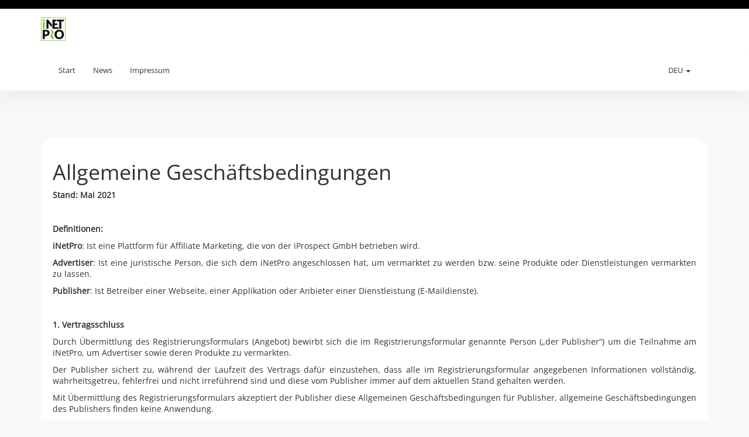

--- FILE ---
content_type: text/html; charset=UTF-8
request_url: https://inetpro.io/content-termsofuse.do?appLocale=deu
body_size: 9019
content:
 
<!DOCTYPE html>
<html>

<head>
  <meta http-equiv='Content-Type' content='text/html; charset=utf-8' />
  <meta http-equiv="X-UA-Compatible" content="IE=edge">
  <meta name="viewport" content="width=device-width, initial-scale=1">
  <meta name="robots" content="noindex">

  <title>iNetPro.io Network</title>

  <meta name="description" content="" />
  <meta name="robots" content="index,follow" />

  <script>
            var phl = {
                "baseuri": "/"
            };
        </script>

  <script>
            const LABELS_URL = phl.baseuri + 'ajax/DataLabels-get.json';
            const FILTERS_URL = phl.baseuri + 'ajax/DataFilters-get.json';
            const SUPPORT_CHAT_URL = phl.baseuri + 'ajax/DataSupportChat-get.json';
            const DATA_STATISTIC_URL = phl.baseuri + 'ajax/DataStatistic-get.json';
        </script>


        <link rel="stylesheet" type="text/css" href="/css/fonts.css" />
<link rel="stylesheet" type="text/css" href="/css/font-awesome.min.css" />

        <link rel="stylesheet" type="text/css" href="/modules/publisher.bootstrap.inetpro.io.DEU.css?1764210608" />

        <link rel="stylesheet" type="text/css" href="/modules/publisher.DEU.css?1764210608" />

        <link rel="stylesheet" type="text/css" href="/modules/publisher.bootstrap.product.inetpro.io.DEU.css?1764210608" />

        
  
      <script>var js_lang = {"pleaseselect":"Bitte ausw\u00e4hlen","listupdate":"Die Liste wird gerade aktualisiert, bitte warten ...","password_too_short":"Das Passwort ist zu kurz. Bitte geben Sie ein Passwort mit mindestens 8 Zeichen an.","password_wrong_retry":"Die Passw\u00f6rter sind unterschiedlich. Bitte \u00fcberpr\u00fcfen Sie Ihre Eingaben. ","list_update":"Die Liste wird aktualisiert, bitte warten ...","saveerror":"Beim speichern ist leider ein Fehler aufgetreten.","error_programrules":"F\u00fcr eine Bewerbung m\u00fcssen Sie vorher die Programmregeln akzeptieren.","errorsfound":"Nachstehende Fehler wurden entdeckt","error_campaignsrules":"Bitte akzeptieren Sie die Programmbedingungen.","error_nocampaignsselected":"Leider sind keine passenden Kampagnen ausgew\u00e4hlt.","savedsuccess":"Speicherung erfolgreich!","error":"Es sind Fehler aufgetreten","statistic_daily":"Tag","statistic_advertiser":"Advertiser","statistic_project":"Projekt","statistic_admedia":"Werbemittel","statistic_subid":"Subids","statistic_referrer":"Referrer","statistic_campaign":"Kampagne","statistic_transactions":"Transaktion","editor_update":"Der Editor wird geladen!","campaigndetails":"Kampagnen Details","projectdetails":"Projekt Details","message_reallydelete":"Wollen Sie diese Nachricht wirklich l\u00f6schen?","reporting_errormail":"Die E-Mail Adresse ist ung\u00fcltig","reporting_errorreporting":"Es wurde eine unbekannter Benachrichtigungsstatus gew\u00e4hlt","reporting_saved":"Die Einstellungen wurden erfolgreich gespeichert!","reporting_errordefault":"Leider sind nachstehende Fehler aufgetreten:","billingdata_havetoconfirm":"Bitte best\u00e4tigen Sie die Richtigkeit ihrer Angaben.","billingdata_saved":"Die Zahlungseinstellungen wurden erfolgreich gespeichert!","billingdata_saveingerror":"Die angegebenen Daten sind leider nicht korrekt.","passwordreset_submitted":"Sind Sie bei uns registriert, erhalten Sie in K\u00fcrze eine E-Mail, welche einen Link zur Eingabe Ihres neuen Passwortes enth\u00e4lt!","passwordreset_alreadysubmitted":"Sie haben bereits eine Passwortwiederherstellungsanfrage get\u00e4tigt.","resetpassword_saved":"Ihr neues Passwort wurde erfolgreich gespeichert.","resetpassword_error":"Bei der Speicherung des Passworts ist ein Fehler aufgetreten.","trackingcode_trackingurlsaved":"Postback-URL erfolgreich hinterlegt!","trackingcode_error":"Der Link konnte leider nicht gespeichert werden!","diagram_advertiser":"Advertiser-Diagramm","diagram_kampagne":"Kampagnen-Diagramm","project_deletequestion":"Wollen Sie dieses Projekt wirklich l\u00f6schen?","error_passwordsNotEquals":"Die angegebenen Passw\u00f6rter sind nicht identisch.","error_passwordsNotValid":"Das angegebene Passwort ist nicht valide.","multiselect_checkAllText":"Alle","multiselect_uncheckAllText":"Keine","multiselect_noneSelectedText":"Bitte w\u00e4hlen ...","multiselect_selectedText":"# von # ausgew\u00e4hlt","multiselect_search":"Suche","really_delete_filter":"Wollen Sie diesen Filter wirklich l\u00f6schen?","diagram_project":"Projekt-Diagramm","diagram_admedia":"Werbemittel-Diagramm","error_passwordEightSigns":"Ein Passwort muss mindestens aus acht Zeichen bestehen.","adgenerator_reallyRemoveArticle":"M\u00f6chten Sie diesen Artikel wirklich f\u00fcr dieses Werbemittel nicht mehr weiter verwenden?","error_noArticleSelected":"Sie m\u00fcssen mindestens einen Artikel ausw\u00e4hlen um diese Aktion durchzuf\u00fchren.","adgenerator_deleteAdmediaQuestion":"Wollen Sie dieses Werbemittel wirklich l\u00f6schen?","adgenerator_reallyReplaceItem":"Wollen Sie den aktuell ausgew\u00e4hlten Artikel wirklich ersetzen?","open":"Offen","canceled":"Storniert","confirmed":"Best\u00e4tigt","day":"Tag","cpc":"CPC","cpo":"CPO","cpl":"CPL","really_delete_subuser":"Wollen Sie diesen Sub User wirklich l\u00f6schen?","statistic_referrerdomain":"Referrer-Domain"};</script>

    <script type="text/javascript" src="/modules/publisher.DEU.js?1764210608"></script>

  
      
  
  

      <script>function AJAX_getLightbox(){
                    var args = AJAX_getLightbox.arguments;
                    if (args.length > 0) {
                            args.param = new Object;
                            for (i = 0;i<args.length;i++)
                                    args['param'][i]=args[i];

                    }
                        RequestManagerPool.addRequest($.ajax({
                          type: "POST",
                          datatype: "script",
                          scriptCharset: "UTF-8",
                          url: "/ajax/common-getLightbox.js",
                          data: { json : JSON.stringify(args) },
                          
                          success: function(result){
                          }
                        }), ['core','getLightbox']);
            }function AJAX_getExport(){
                    var args = AJAX_getExport.arguments;
                    if (args.length > 0) {
                            args.param = new Object;
                            for (i = 0;i<args.length;i++)
                                    args['param'][i]=args[i];

                    }
                        RequestManagerPool.addRequest($.ajax({
                          type: "POST",
                          datatype: "script",
                          scriptCharset: "UTF-8",
                          url: "/ajax/common-getExport.js",
                          data: { json : JSON.stringify(args) },
                          
                          success: function(result){
                          }
                        }), ['core','getExport']);
            }function AJAX_getNotificationMessages(){
                    var args = AJAX_getNotificationMessages.arguments;
                    if (args.length > 0) {
                            args.param = new Object;
                            for (i = 0;i<args.length;i++)
                                    args['param'][i]=args[i];

                    }
                        RequestManagerPool.addRequest($.ajax({
                          type: "POST",
                          datatype: "script",
                          scriptCharset: "UTF-8",
                          url: "/ajax/common-getNotificationMessages.js",
                          data: { json : JSON.stringify(args) },
                          
                          success: function(result){
                          }
                        }), ['core','getNotificationMessages']);
            }function AJAX_setReadedMessage(){
                    var args = AJAX_setReadedMessage.arguments;
                    if (args.length > 0) {
                            args.param = new Object;
                            for (i = 0;i<args.length;i++)
                                    args['param'][i]=args[i];

                    }
                        RequestManagerPool.addRequest($.ajax({
                          type: "POST",
                          datatype: "script",
                          scriptCharset: "UTF-8",
                          url: "/ajax/common-setReadedMessage.js",
                          data: { json : JSON.stringify(args) },
                          
                          success: function(result){
                          }
                        }), ['core','setReadedMessage']);
            }function AJAX_reloadNotificationIcon(){
                    var args = AJAX_reloadNotificationIcon.arguments;
                    if (args.length > 0) {
                            args.param = new Object;
                            for (i = 0;i<args.length;i++)
                                    args['param'][i]=args[i];

                    }
                        RequestManagerPool.addRequest($.ajax({
                          type: "POST",
                          datatype: "script",
                          scriptCharset: "UTF-8",
                          url: "/ajax/common-reloadNotificationIcon.js",
                          data: { json : JSON.stringify(args) },
                          
                          success: function(result){
                          }
                        }), ['core','reloadNotificationIcon']);
            }function AJAX_isLoggedin(){
                    var args = AJAX_isLoggedin.arguments;
                    if (args.length > 0) {
                            args.param = new Object;
                            for (i = 0;i<args.length;i++)
                                    args['param'][i]=args[i];

                    }
                        RequestManagerPool.addRequest($.ajax({
                          type: "POST",
                          datatype: "script",
                          scriptCharset: "UTF-8",
                          url: "/ajax/common-isLoggedin.js",
                          data: { json : JSON.stringify(args) },
                          timeout: 1000, abort: function() { reloginObject.ready = true; },
                          success: function(result){
                          }
                        }), ['core','isLoggedin']);
            }function AJAX_getBillingconfirmationInfoPopup(){
                    var args = AJAX_getBillingconfirmationInfoPopup.arguments;
                    if (args.length > 0) {
                            args.param = new Object;
                            for (i = 0;i<args.length;i++)
                                    args['param'][i]=args[i];

                    }
                        RequestManagerPool.addRequest($.ajax({
                          type: "POST",
                          datatype: "script",
                          scriptCharset: "UTF-8",
                          url: "/ajax/common-getBillingconfirmationInfoPopup.js",
                          data: { json : JSON.stringify(args) },
                          
                          success: function(result){
                          }
                        }), ['core','getBillingconfirmationInfoPopup']);
            }</script>

  
  
    <link rel="shortcut icon" href="https://media.easy-m.de/images/customers/MIN/logo.png" type="image/x-icon" />
  <!--[if lt IE 9]>
    <script src="//html5shim.googlecode.com/svn/trunk/html5.js"></script>
    <![endif]-->
</head>

<body>
    <main class="wrapper-container">
          <div id="bl_warning" class="hidden alert alert-danger" role="alert">
        <img src="/cdn/icon/exclamation.png"   height=16 width=16 /> &nbsp;Sie haben einen Adblocker aktiviert. Bitte deaktivieren Sie diesen um das System problemlos nutzen zu können.</div>
      <script type="text/javascript">
        $.getScript(phl.baseuri.replace(/\/affiliate\//gi, '') + 'banner_468x60.js').fail(function() {
          $('#bl_warning').removeClass('hidden');
        });
      </script>
                    <header id="header">
    <nav class="navbar navbar-default">
        <div class="container">
            <!-- Brand and toggle get grouped for better mobile display -->
            <div class="navbar-header">
                <button type="button" class="navbar-toggle collapsed" data-toggle="collapse"
                        data-target="#header-nav" aria-expanded="false">
                    <span class="sr-only">Toggle navigation</span>
                    <span class="icon-bar"></span>
                    <span class="icon-bar"></span>
                    <span class="icon-bar"></span>
                </button>
                <a class="navbar-brand" href="/overview.do">
                    <div class="logo">
                        
                        
                                                    <img src="https://media.easy-m.de/images/customers/MIN/logo.png" class="admin-logo">
                                            </div>
                </a>
            </div>
        </div>
        <!-- /.container-fluid -->
    </nav>
</header>


<div id="main-nav" class="ui-space-l">
    <div class="main-nav-container ui-box-shadow">
            <div class="container">
                <nav class="navbar main-nav" role="navigation">

                    <div class="navbar-header">
                        <button type="button" class="navbar-toggle" data-toggle="collapse"
                                data-target="#bs-example-navbar-collapse-1">
                            <span class="sr-only">Toggle navigation</span>
                            <span class="icon-bar"></span>
                            <span class="icon-bar"></span>
                            <span class="icon-bar"></span>
                        </button>
                    </div>
                    <!--/.navbar-header-->

                    <div class="collapse navbar-collapse" id="bs-example-navbar-collapse-1">
                        
                        <ul class="nav navbar-nav">
                            <li >
                                <a href="/" >
                                    Start
                                </a>
                            </li>
                            
                                                        
                                                            <li >
                                    <a href="news-overview.do">
                                        News
                                    </a>
                                </li>
                                                        <li >
                                <a href="content-imprint.do">
                                    Impressum
                                </a>
                            </li>
                        </ul>
                        <ul class="nav navbar-nav pull-right">
                             <li class="dropdown">
                                
                                    <a href="#" class="dropdown-toggle" data-toggle="dropdown" role="button"
    aria-haspopup="true" aria-expanded="false">DEU <span class="caret"></span></a>
    <ul class="dropdown-menu">
                    <li>
                <a href="?appLocale=deu">Deutsch</a>
            </li>
                    <li>
                <a href="?appLocale=eng">English</a>
            </li>
            </ul>
                                </li>
                        </ul>
                    </div>
                    <!--/.navbar-collapse-->
            </nav>
        </div>
    </div>
    <!--/.navbar-->
</div>
              <div id="main">
      <div class="container">
        
<div class="row">
    <div class="col-xs-12">
        <div class="panel">
            <div class="panel-body">
                <h1>Allgemeine Gesch&auml;ftsbedingungen&nbsp;</h1>
<p class="MsoNormal" style="margin-bottom: 7.5pt; text-align: justify; line-height: normal; background-image: initial; background-position: initial; background-size: initial; background-repeat: initial; background-attachment: initial; background-origin: initial; background-clip: initial;"><strong><span style="mso-fareast-font-family: 'Times New Roman'; mso-bidi-font-family: Calibri; mso-bidi-theme-font: minor-latin; color: #333333; mso-fareast-language: DE;">Stand: Mai 2021</span></strong></p>
<p class="MsoNormal" style="margin-bottom: 7.5pt; text-align: justify; line-height: normal; background-image: initial; background-position: initial; background-size: initial; background-repeat: initial; background-attachment: initial; background-origin: initial; background-clip: initial;">&nbsp;</p>
<p class="MsoNormal" style="margin-bottom: 7.5pt; text-align: justify; line-height: normal; background: white;"><strong><span style="mso-fareast-font-family: 'Times New Roman'; mso-bidi-font-family: Calibri; mso-bidi-theme-font: minor-latin; color: #333333; mso-fareast-language: DE;">Definitionen:</span></strong></p>
<p class="MsoNormal" style="margin-bottom: 7.5pt; text-align: justify; line-height: normal; background: white;"><strong><span style="mso-fareast-font-family: 'Times New Roman'; mso-bidi-font-family: Calibri; mso-bidi-theme-font: minor-latin; color: #333333; mso-fareast-language: DE;">iNetPro</span></strong><span style="mso-fareast-font-family: 'Times New Roman'; mso-bidi-font-family: Calibri; mso-bidi-theme-font: minor-latin; color: #333333; mso-fareast-language: DE;">: Ist eine Plattform f&uuml;r Affiliate Marketing, die von der iProspect GmbH betrieben wird.</span></p>
<p class="MsoNormal" style="margin-bottom: 7.5pt; text-align: justify; line-height: normal; background: white;"><strong><span style="mso-fareast-font-family: 'Times New Roman'; mso-bidi-font-family: Calibri; mso-bidi-theme-font: minor-latin; color: #333333; mso-fareast-language: DE;">Advertiser</span></strong><span style="mso-fareast-font-family: 'Times New Roman'; mso-bidi-font-family: Calibri; mso-bidi-theme-font: minor-latin; color: #333333; mso-fareast-language: DE;">: Ist eine juristische Person, die sich dem iNetPro angeschlossen hat, um vermarktet zu werden bzw. seine Produkte oder Dienstleistungen vermarkten zu lassen.&nbsp;</span></p>
<p class="MsoNormal" style="margin-bottom: 7.5pt; text-align: justify; line-height: normal; background: white;"><strong><span style="mso-fareast-font-family: 'Times New Roman'; mso-bidi-font-family: Calibri; mso-bidi-theme-font: minor-latin; color: #333333; mso-fareast-language: DE;">Publisher</span></strong><span style="mso-fareast-font-family: 'Times New Roman'; mso-bidi-font-family: Calibri; mso-bidi-theme-font: minor-latin; color: #333333; mso-fareast-language: DE;">: Ist Betreiber einer Webseite, einer Applikation oder Anbieter einer Dienstleistung (E-Maildienste).</span></p>
<p class="MsoNormal" style="margin-bottom: 7.5pt; text-align: justify; line-height: normal; background: white;"><span style="mso-fareast-font-family: 'Times New Roman'; mso-bidi-font-family: Calibri; mso-bidi-theme-font: minor-latin; color: #333333; mso-fareast-language: DE;">&nbsp;</span></p>
<p class="MsoNormal" style="margin-bottom: 7.5pt; text-align: justify; line-height: normal; background: white;"><strong><span style="mso-fareast-font-family: 'Times New Roman'; mso-bidi-font-family: Calibri; mso-bidi-theme-font: minor-latin; color: #333333; mso-fareast-language: DE;">1. Vertragsschluss</span></strong></p>
<p class="MsoNormal" style="margin-bottom: 7.5pt; text-align: justify; line-height: normal; background: white;"><span style="mso-fareast-font-family: 'Times New Roman'; mso-bidi-font-family: Calibri; mso-bidi-theme-font: minor-latin; color: #333333; mso-fareast-language: DE;">Durch &Uuml;bermittlung des Registrierungsformulars (Angebot) bewirbt sich die im Registrierungsformular genannte Person (&bdquo;der Publisher&ldquo;) um die Teilnahme am iNetPro, um Advertiser sowie deren Produkte zu vermarkten.</span></p>
<p class="MsoNormal" style="margin-bottom: 7.5pt; text-align: justify; line-height: normal; background: white;"><span style="mso-fareast-font-family: 'Times New Roman'; mso-bidi-font-family: Calibri; mso-bidi-theme-font: minor-latin; color: #333333; mso-fareast-language: DE;">Der Publisher sichert zu, w&auml;hrend der Laufzeit des Vertrags daf&uuml;r einzustehen, dass alle im Registrierungsformular angegebenen Informationen vollst&auml;ndig, wahrheitsgetreu, fehlerfrei und nicht irref&uuml;hrend sind und diese vom Publisher immer auf dem aktuellen Stand gehalten werden.</span></p>
<p class="MsoNormal" style="margin-bottom: 7.5pt; text-align: justify; line-height: normal; background: white;"><span style="mso-fareast-font-family: 'Times New Roman'; mso-bidi-font-family: Calibri; mso-bidi-theme-font: minor-latin; color: #333333; mso-fareast-language: DE;">Mit &Uuml;bermittlung des Registrierungsformulars akzeptiert der Publisher diese Allgemeinen Gesch&auml;ftsbedingungen f&uuml;r Publisher, allgemeine Gesch&auml;ftsbedingungen des Publishers finden keine Anwendung.</span></p>
<p class="MsoNormal" style="margin-bottom: 7.5pt; text-align: justify; line-height: normal; background: white;"><span style="mso-fareast-font-family: 'Times New Roman'; mso-bidi-font-family: Calibri; mso-bidi-theme-font: minor-latin; color: #333333; mso-fareast-language: DE;">Die Annahme der Registrierung liegt im Ermessen der iProspect GmbH. Die Annahme oder Ablehnung der Registrierung wird dem Publisher per E-Mail mitgeteilt. Mit Best&auml;tigung der Registrierung durch die iProspect GmbH kommt zwischen Publisher und der iProspect GmbH ein rechtsverbindlicher Vertrag zustande. Der Vertrag wird auf unbestimmte Zeit geschlossen und kann gem&auml;&szlig; den Bestimmungen gem&auml;&szlig; Ziffer 9 gek&uuml;ndigt werden.</span></p>
<p class="MsoNormal" style="margin-bottom: 7.5pt; text-align: justify; line-height: normal; background: white;"><span style="mso-fareast-font-family: 'Times New Roman'; mso-bidi-font-family: Calibri; mso-bidi-theme-font: minor-latin; color: #333333; mso-fareast-language: DE;">Neben diesen allgemeinen Gesch&auml;ftsbedingungen wird der Publisher die kampagnenspezifischen Bedingungen des Advertisers einhalten und entsprechend umsetzen. Die kampagnenspezifischen Bedingungen des Advertisers werden dem Publisher durch den Advertiser vor Bewerbung und Zulassung zur Kampagne zur Verf&uuml;gung gestellt.&nbsp;&nbsp; </span></p>
<p class="MsoNormal" style="margin-bottom: 7.5pt; text-align: justify; line-height: normal; background: white;"><span style="mso-fareast-font-family: 'Times New Roman'; mso-bidi-font-family: Calibri; mso-bidi-theme-font: minor-latin; color: #333333; mso-fareast-language: DE;">&nbsp;</span></p>
<p class="MsoNormal" style="margin-bottom: 7.5pt; text-align: justify; line-height: normal; background: white;"><strong><span style="mso-fareast-font-family: 'Times New Roman'; mso-bidi-font-family: Calibri; mso-bidi-theme-font: minor-latin; color: #333333; mso-fareast-language: DE;">2. Beziehung zu Advertiser</span></strong></p>
<p class="MsoNormal" style="margin-bottom: 7.5pt; text-align: justify; line-height: normal; background: white;"><span style="mso-fareast-font-family: 'Times New Roman'; mso-bidi-font-family: Calibri; mso-bidi-theme-font: minor-latin; color: #333333; mso-fareast-language: DE;">Die dem Publisher &uuml;ber die iNetPro zug&auml;nglich gemachten Kontaktm&ouml;glichkeiten zu Advertisern darf der Publisher ausschlie&szlig;lich im Rahmen des vertraglich vereinbarten Zwecks nutzen. W&auml;hrend der Laufzeit dieses Vertrags ist es dem Publisher insbesondere untersagt, Advertiser zu Direktkooperationen unter Umgehung des iNetPro aufzufordern sowie eine derartige Kooperation einzugehen.</span></p>
<p class="MsoNormal" style="margin-bottom: 3.75pt; text-align: justify; line-height: 15.75pt;"><span style="mso-fareast-font-family: 'Times New Roman'; mso-bidi-font-family: Calibri; mso-bidi-theme-font: minor-latin; color: #333333; mso-fareast-language: DE;"><span style="mso-spacerun: yes;">&nbsp;</span></span></p>
<p class="MsoNormal" style="margin-bottom: 3.75pt; text-align: justify; line-height: 15.75pt;"><span style="mso-fareast-font-family: 'Times New Roman'; mso-bidi-font-family: Calibri; mso-bidi-theme-font: minor-latin; color: #333333; mso-fareast-language: DE;">&nbsp;</span></p>
<p class="MsoNormal" style="margin-bottom: 7.5pt; text-align: justify; line-height: normal; background: white;"><span style="mso-fareast-font-family: 'Times New Roman'; mso-bidi-font-family: Calibri; mso-bidi-theme-font: minor-latin; color: #333333; mso-fareast-language: DE;">&nbsp;</span></p>
<p class="MsoNormal" style="margin-bottom: 7.5pt; text-align: justify; line-height: normal; background: white;">3<a name="_Hlk17891036"></a><strong><span style="mso-fareast-font-family: 'Times New Roman'; mso-bidi-font-family: Calibri; mso-bidi-theme-font: minor-latin; color: #333333; mso-fareast-language: DE;">. Zahlungsabwicklung</span></strong></p>
<p class="MsoNormal" style="margin-bottom: 7.5pt; text-align: justify; line-height: normal; background: white;"><span style="mso-fareast-font-family: 'Times New Roman'; mso-bidi-font-family: Calibri; mso-bidi-theme-font: minor-latin; color: #333333; mso-fareast-language: DE;">Schuldner der Zahlungen gegen&uuml;ber dem Publisher ist der Advertiser. Die iProspect GmbH &uuml;bernimmt lediglich die administrative Zahlungsabwicklung f&uuml;r den Advertiser. </span></p>
<p class="MsoCommentText" style="text-align: justify;"><span style="font-size: 11.0pt; mso-fareast-font-family: 'Times New Roman'; mso-bidi-font-family: Calibri; mso-bidi-theme-font: minor-latin; color: #333333; mso-fareast-language: DE;">Die Abrechnung erfolgt im Gutschriftverfahren. Weist das Transaktionskonto des Publishers am Ende eines Auszahlungsintervalls, welches vom Advertiser festgelegt wird, ein Guthaben von mindestens 20 EUR auf, wird dieses beim n&auml;chsten Zahlungslauf ausgezahlt. Der Publisher kann die Auszahlungsh&ouml;he auch selbst festlegen. Hierf&uuml;r steht dem Publisher im passwortgesch&uuml;tzten Programmbereich eine entsprechende Funktion zur Verf&uuml;gung.</span></p>
<p class="MsoNormal" style="margin-bottom: 7.5pt; text-align: justify; line-height: normal; background: white;"><span style="mso-fareast-font-family: 'Times New Roman'; mso-bidi-font-family: Calibri; mso-bidi-theme-font: minor-latin; color: #333333; mso-fareast-language: DE;">&nbsp;</span></p>
<p class="MsoNormal" style="margin-bottom: 7.5pt; text-align: justify; line-height: normal; background: white;"><strong><span style="mso-fareast-font-family: 'Times New Roman'; mso-bidi-font-family: Calibri; mso-bidi-theme-font: minor-latin; color: #333333; mso-fareast-language: DE;">4. Geheimhaltung</span></strong></p>
<p class="MsoNormal" style="margin-bottom: 7.5pt; text-align: justify; line-height: normal; background: white;"><span style="mso-fareast-font-family: 'Times New Roman'; mso-bidi-font-family: Calibri; mso-bidi-theme-font: minor-latin; color: #333333; mso-fareast-language: DE;">Die Parteien verpflichten sich, &uuml;ber vertrauliche Informationen strengstes Stillschweigen zu wahren und Dritten nicht zug&auml;nglich zu machen, es sei denn dies ist f&uuml;r die Erf&uuml;llung bzw. Durchf&uuml;hrung dieses Vertrages erforderlich. Vertrauliche Informationen sind insbesondere Informationen zu Gesch&auml;fts- und Betriebsgeheimnissen der Parteien, sowie Konditionenvereinbarungen. Die Parteien stellen sicher, dass die von ihnen zur Aufgabenerf&uuml;llung eingesetzten Mitarbeiter, Berater oder Dienstleister entsprechend zur Geheimhaltung verpflichtet sind.</span></p>
<p class="MsoNormal" style="margin-bottom: 7.5pt; text-align: justify; line-height: normal; background: white;"><span style="mso-fareast-font-family: 'Times New Roman'; mso-bidi-font-family: Calibri; mso-bidi-theme-font: minor-latin; color: #333333; mso-fareast-language: DE;">Nicht vertraulich sind nur solche Informationen und Unterlagen bzw. T&auml;tigkeiten die</span></p>
<p class="MsoNormal" style="margin-bottom: 7.5pt; text-align: justify; line-height: normal; background: white;"><span style="mso-fareast-font-family: 'Times New Roman'; mso-bidi-font-family: Calibri; mso-bidi-theme-font: minor-latin; color: #333333; mso-fareast-language: DE;">a) bereits &ouml;ffentlich bekannt sind oder w&auml;hrend der Gespr&auml;che und Verhandlungen &ouml;ffentlich bekannt werden, unabh&auml;ngig davon, ob eine Partei dies zu vertreten h&auml;tte;</span></p>
<p class="MsoNormal" style="margin-bottom: 7.5pt; text-align: justify; line-height: normal; background: white;"><span style="mso-fareast-font-family: 'Times New Roman'; mso-bidi-font-family: Calibri; mso-bidi-theme-font: minor-latin; color: #333333; mso-fareast-language: DE;">b) die eine Partei legal auf anderem Wege erlangt hat als dadurch, dass die andere Partei diese Informationen und Unterlagen im Rahmen dieses Projekts zur Verf&uuml;gung stellt;</span></p>
<p class="MsoNormal" style="margin-bottom: 7.5pt; text-align: justify; line-height: normal; background: white;"><span style="mso-fareast-font-family: 'Times New Roman'; mso-bidi-font-family: Calibri; mso-bidi-theme-font: minor-latin; color: #333333; mso-fareast-language: DE;">c) einer Partei bereits vor Unterzeichnung dieser Vereinbarung bekannt waren;</span></p>
<p class="MsoNormal" style="margin-bottom: 7.5pt; text-align: justify; line-height: normal; background: white;"><span style="mso-fareast-font-family: 'Times New Roman'; mso-bidi-font-family: Calibri; mso-bidi-theme-font: minor-latin; color: #333333; mso-fareast-language: DE;">d) seitens der Partei, die die Informationen oder Unterlagen gibt, ausdr&uuml;cklich als nicht vertraulich bezeichnet werden.</span></p>
<p class="MsoNormal" style="margin-bottom: 3.75pt; text-align: justify; line-height: 15.75pt;"><span style="mso-fareast-font-family: 'Times New Roman'; mso-bidi-font-family: Calibri; mso-bidi-theme-font: minor-latin; color: #333333; mso-fareast-language: DE;">Der Publisher hat seine Zugangsdaten zu iNetPro, insbesondere das Zugangspasswort, geheim zu halten und vor dem Zugriff durch unbefugte Dritte gesch&uuml;tzt aufzubewahren. Sind dem Publisher die Zugangsdaten abhandengekommen oder stellt er fest oder hegt er den Verdacht, dass seine Zugangsdaten von einem Dritten genutzt werden, hat er dies dem Advertiser unverz&uuml;glich mitzuteilen. Bei Verlust oder bei Verdacht einer missbr&auml;uchlichen Nutzung der Zugangsdaten durch einen Dritten ist der Advertiser zur sofortigen Sperrung des Zugangs zum Partnerprogramm berechtigt.</span></p>
<p class="MsoNormal" style="margin-bottom: 7.5pt; text-align: justify; line-height: normal; background: white;"><span style="mso-fareast-font-family: 'Times New Roman'; mso-bidi-font-family: Calibri; mso-bidi-theme-font: minor-latin; color: #333333; mso-fareast-language: DE;">&nbsp;</span></p>
<p class="MsoNormal" style="margin-bottom: 7.5pt; text-align: justify; line-height: normal; background: white;"><strong><span style="mso-fareast-font-family: 'Times New Roman'; mso-bidi-font-family: Calibri; mso-bidi-theme-font: minor-latin; color: #333333; mso-fareast-language: DE;">5. Datenschutz </span></strong></p>
<p class="MsoNormal" style="margin-bottom: 7.5pt; text-align: justify; line-height: normal; background: white;"><span style="mso-fareast-font-family: 'Times New Roman'; mso-bidi-font-family: Calibri; mso-bidi-theme-font: minor-latin; color: #333333; mso-fareast-language: DE;">iProspect und der Publisher kommen ihren jeweiligen Pflichtengem&auml;&szlig; den Vorgaben der DSGVO nach. </span></p>
<p class="MsoNormal" style="text-align: justify;"><span style="mso-bidi-font-family: Calibri; mso-bidi-theme-font: minor-latin;">iProspect verarbeitet personenbezogene Daten des Publishers zur Erf&uuml;llung von vertraglichen Verpflichtungen. Dies umfasst die Bereitstellung von Abrechnungsdaten der Advertiser, bei denen der Publisher registriert ist, &uuml;ber die Plattform iNetPro. Einzelheiten finden sich unter den Datenschutz-Hinweisen auf der Plattform iNetPro. </span></p>
<p class="MsoNormal" style="margin-bottom: 7.5pt; text-align: justify; line-height: normal; background: white;"><span style="mso-fareast-font-family: 'Times New Roman'; mso-bidi-font-family: Calibri; mso-bidi-theme-font: minor-latin; color: #333333; mso-fareast-language: DE;">&nbsp;</span></p>
<p class="MsoNormal" style="margin-bottom: 7.5pt; text-align: justify; line-height: normal; background: white;"><strong><span style="mso-fareast-font-family: 'Times New Roman'; mso-bidi-font-family: Calibri; mso-bidi-theme-font: minor-latin; color: #333333; mso-fareast-language: DE;">6. Haftung</span></strong></p>
<p class="MsoNormal" style="margin-bottom: 7.5pt; text-align: justify; line-height: normal; background: white;"><span style="mso-fareast-font-family: 'Times New Roman'; mso-bidi-font-family: Calibri; mso-bidi-theme-font: minor-latin; color: #333333; mso-fareast-language: DE;">Der Publisher ist verantwortlich und haftet, f&uuml;r alle Aktivit&auml;ten, die &uuml;ber seinen autorisierten Account ausgef&uuml;hrt werden.</span></p>
<p class="MsoNormal" style="margin-bottom: 7.5pt; text-align: justify; line-height: normal; background: white;"><span style="mso-fareast-font-family: 'Times New Roman'; mso-bidi-font-family: Calibri; mso-bidi-theme-font: minor-latin; color: #333333; mso-fareast-language: DE;">Die iProspect haftet nur bei Verletzung solcher Pflichten, deren Erf&uuml;llung die ordnungsgem&auml;&szlig;e Durchf&uuml;hrung des Vertrags &uuml;berhaupt erst erm&ouml;glicht und auf deren Einhaltung der Publisher regelm&auml;&szlig;ig vertrauen darf (sog. wesentliche Vertragspflichten). Im &Uuml;brigen ist die Haftung der iProspect ausgeschlossen. Im Falle der Verletzung wesentlicher Vertragspflichten ist die Haftung der iProspect auf den vertragstypischen, vorhersehbaren Schaden begrenzt. Die Haftung f&uuml;r mittelbare und unvorhersehbare Sch&auml;den, entgangenen Gewinn und sonstigen Verm&ouml;genssch&auml;den wegen Anspr&uuml;chen Dritter ist ausgeschlossen. Diese Beschr&auml;nkung gilt nicht, soweit der Schaden grob fahrl&auml;ssig oder vors&auml;tzlich verursacht wurde, f&uuml;r Sch&auml;den, die aufgrund der Verletzung des Lebens, des K&ouml;rpers oder der Gesundheit einer Person eingetreten sind oder f&uuml;r die eine Haftung nach dem Produkthaftungsgesetz vorgesehen ist, sowie im Falle der &Uuml;bernahme einer Garantie.</span></p>
<p class="MsoNormal" style="margin-bottom: 7.5pt; text-align: justify; line-height: normal; background: white;"><span style="mso-fareast-font-family: 'Times New Roman'; mso-bidi-font-family: Calibri; mso-bidi-theme-font: minor-latin; color: #333333; mso-fareast-language: DE;">&nbsp;</span></p>
<p class="MsoNormal" style="margin-bottom: 7.5pt; text-align: justify; line-height: normal; background: white;"><strong><span style="mso-fareast-font-family: 'Times New Roman'; mso-bidi-font-family: Calibri; mso-bidi-theme-font: minor-latin; color: #333333; mso-fareast-language: DE;">7. Vertragsbeendigung</span></strong></p>
<p class="MsoNormal" style="margin-bottom: 7.5pt; text-align: justify; line-height: normal; background: white;"><span style="mso-fareast-font-family: 'Times New Roman'; mso-bidi-font-family: Calibri; mso-bidi-theme-font: minor-latin; color: #333333; mso-fareast-language: DE;">Beide Parteien k&ouml;nnen das Vertragsverh&auml;ltnis mit einer Frist von 30 Tagen k&uuml;ndigen. Wird das Vertragsverh&auml;ltnis ordentlich gek&uuml;ndigt, werden bereits beauftragte oder laufende Kampagnen hiervon nicht erfasst. Diese werden unter Fortgeltung dieser Vertragsbedingungen durch den Publisher wie beauftragt abgewickelt.</span></p>
<p class="MsoNormal" style="margin-bottom: 7.5pt; text-align: justify; line-height: normal; background: white;"><span style="mso-fareast-font-family: 'Times New Roman'; mso-bidi-font-family: Calibri; mso-bidi-theme-font: minor-latin; color: #333333; mso-fareast-language: DE;">Hiervon unbenommen bleibt das Recht zur au&szlig;erordentlichen K&uuml;ndigung aus wichtigem Grund.</span></p>
<p class="MsoNormal" style="margin-bottom: 7.5pt; text-align: justify; line-height: normal; background: white;"><span style="mso-fareast-font-family: 'Times New Roman'; mso-bidi-font-family: Calibri; mso-bidi-theme-font: minor-latin; color: #333333; mso-fareast-language: DE;">Ein solcher wichtiger Grund liegt insbesondere aber nicht abschlie&szlig;end in folgenden F&auml;llen vor:</span></p>
<p class="MsoNormal" style="margin-bottom: 7.5pt; text-align: justify; line-height: normal; background: white;"><span style="mso-fareast-font-family: 'Times New Roman'; mso-bidi-font-family: Calibri; mso-bidi-theme-font: minor-latin; color: #333333; mso-fareast-language: DE;">a) bei einem Versto&szlig; gegen diese allgemeinen Gesch&auml;ftsbedingungen</span></p>
<p class="MsoNormal" style="margin-bottom: 7.5pt; text-align: justify; line-height: normal; background: white;"><span style="mso-fareast-font-family: 'Times New Roman'; mso-bidi-font-family: Calibri; mso-bidi-theme-font: minor-latin; color: #333333; mso-fareast-language: DE;">b) bei einem Versto&szlig; gegen die DSGVO</span></p>
<p class="MsoNormal" style="margin-bottom: 7.5pt; text-align: justify; line-height: normal; background: white;"><span style="mso-fareast-font-family: 'Times New Roman'; mso-bidi-font-family: Calibri; mso-bidi-theme-font: minor-latin; color: #333333; mso-fareast-language: DE;">c) Drohung oder Er&ouml;ffnung des Insolvenz- oder Vergleichsverfahrens &uuml;ber das Verm&ouml;gen oder sonstige Zahlungsunf&auml;higkeit des Publishers oder der iProspect GmbH.</span></p>
<p class="MsoNormal" style="margin-bottom: 7.5pt; text-align: justify; line-height: normal; background: white;"><span style="mso-fareast-font-family: 'Times New Roman'; mso-bidi-font-family: Calibri; mso-bidi-theme-font: minor-latin; color: #333333; mso-fareast-language: DE;">&nbsp;</span></p>
<p class="MsoNormal" style="margin-bottom: 7.5pt; text-align: justify; line-height: normal; background: white;"><strong><span style="mso-fareast-font-family: 'Times New Roman'; mso-bidi-font-family: Calibri; mso-bidi-theme-font: minor-latin; color: #333333; mso-fareast-language: DE;">8. Integrit&auml;tsklausel</span></strong></p>
<p class="MsoNormal" style="margin-bottom: 7.5pt; text-align: justify; line-height: normal; background: white;"><span style="mso-fareast-font-family: 'Times New Roman'; mso-bidi-font-family: Calibri; mso-bidi-theme-font: minor-latin; color: #333333; mso-fareast-language: DE;">Die Parteien verpflichten sich, alle erforderlichen Ma&szlig;nahmen zur Vermeidung von Korruption zu ergreifen.</span></p>
<p class="MsoNormal" style="margin-bottom: 7.5pt; text-align: justify; line-height: normal; background: white;"><span style="mso-fareast-font-family: 'Times New Roman'; mso-bidi-font-family: Calibri; mso-bidi-theme-font: minor-latin; color: #333333; mso-fareast-language: DE;">Die Parteien stellen insbesondere sicher, dass weder sie noch etwaig von ihnen im Rahmen dieses Vertragsverh&auml;ltnisses betraute Dritte in irgendwelche Aktivit&auml;ten, Praktiken oder sonstige Verhaltensweisen anwenden oder dulden, die einen Versto&szlig; gegen den UK Bribery Act (Bribery Act 2010 (c. 23)) oder sonstige der Korruptionsvermeidung und Korruptionsbek&auml;mpfung dienenden Regelungen darstellen k&ouml;nnen. Insbesondere stellen sie sicher, dass weder sie noch ein etwaig von ihnen eingesetzte Dritte im Rahmen von Vertragsanbahnungen oder Durchf&uuml;hrungen unzul&auml;ssige Zahlungen oder sonstige Vorteilsgew&auml;hrungen anbieten, annehmen oder vermitteln. Weiterhin stellen sie sicher, dass weder sie noch etwaig von ihnen mit der Durchf&uuml;hrung beauftragte Dritte unzul&auml;ssige Zahlungen oder sonstige Vorteilsgew&auml;hrungen an Amtstr&auml;ger anbieten, in Aussicht stellen oder gew&auml;hren.</span></p>
<p class="MsoNormal" style="margin-bottom: 7.5pt; text-align: justify; line-height: normal; background: white;"><span style="mso-fareast-font-family: 'Times New Roman'; mso-bidi-font-family: Calibri; mso-bidi-theme-font: minor-latin; color: #333333; mso-fareast-language: DE;">Die Parteien stellen sicher, dass sie die sich aus allen ma&szlig;geblichen Anti-Korruptionsregelungen ergebenden Verpflichtungen im eigenen Unternehmen implementiert hat und dauerhaft &uuml;berwacht. Insbesondere werden sie von ihnen eingesetzten Mitarbeiter und sonstige Dritte entsprechend anleiten und &uuml;berwachen.</span></p>
<p class="MsoNormal" style="margin-bottom: 7.5pt; text-align: justify; line-height: normal; background: white;"><span style="mso-fareast-font-family: 'Times New Roman'; mso-bidi-font-family: Calibri; mso-bidi-theme-font: minor-latin; color: #333333; mso-fareast-language: DE;">&nbsp;</span></p>
<p class="MsoNormal" style="margin-bottom: 7.5pt; text-align: justify; line-height: normal; background: white;"><strong><span style="mso-fareast-font-family: 'Times New Roman'; mso-bidi-font-family: Calibri; mso-bidi-theme-font: minor-latin; color: #333333; mso-fareast-language: DE;">9. Schlussbestimmungen</span></strong></p>
<p class="MsoNormal" style="margin-bottom: 7.5pt; text-align: justify; line-height: normal; background: white;"><span style="mso-fareast-font-family: 'Times New Roman'; mso-bidi-font-family: Calibri; mso-bidi-theme-font: minor-latin; color: #333333; mso-fareast-language: DE;">Sollte eine Bestimmung dieses Vertrages unwirksam oder undurchf&uuml;hrbar sein oder werden oder sollte der Vertrag eine L&uuml;cke aufweisen, ber&uuml;hrt dies die G&uuml;ltigkeit des Vertrages im &Uuml;brigen nicht. Anstelle einer unwirksamen, undurchf&uuml;hrbaren oder fehlenden Bestimmung gilt diejenige wirksame und durchf&uuml;hrbare Bestimmung als vereinbart, die dem wirtschaftlichen Ergebnis der unwirksamen, undurchf&uuml;hrbaren oder fehlenden Bestimmung am n&auml;chsten kommt.</span></p>
<p class="MsoNormal" style="margin-bottom: 3.75pt; text-align: justify; line-height: 15.75pt;"><span style="mso-fareast-font-family: 'Times New Roman'; mso-bidi-font-family: Calibri; mso-bidi-theme-font: minor-latin; color: #333333; mso-fareast-language: DE;">Ist der Publisher Kaufmann im Sinne des HGB, eine juristische Person des &ouml;ffentlichen Rechts oder ein &ouml;ffentlich-rechtliches Sonderverm&ouml;gen, vereinbaren die Parteien f&uuml;r alle Rechtstreitigkeiten, die sich unmittelbar oder mittelbar aus dem Vertragsverh&auml;ltnis zwischen der iProspect GmbH und dem Publisher ergeben, das ausschlie&szlig;licher &ouml;rtlicher Gerichtsstand Frankfurt am Main ist. </span></p>
<p class="MsoNormal" style="margin-bottom: 7.5pt; text-align: justify; line-height: normal; background: white;"><span style="mso-fareast-font-family: 'Times New Roman'; mso-bidi-font-family: Calibri; mso-bidi-theme-font: minor-latin; color: #333333; mso-fareast-language: DE;">Das anwendbare materielle Recht ist das deutsche Recht unter Ausschluss seiner Kollisionsnormen und des UN-Kaufrechts.</span></p>
<p class="MsoNormal" style="text-align: justify;"><span style="mso-bidi-font-family: Calibri; mso-bidi-theme-font: minor-latin;">&nbsp;</span></p>
            </div>
        </div>
    </div>
</div>

      </div>
    </div>
          <footer class="footer">
        <div class="container">
          <p class="text-muted pull-left">
            
            © 2013 - 2026 by EASY-M.de          </p>

          <p class="text-muted pull-right">
            <a href="/content-termsofuse.do">
              AGB
            </a>
            &nbsp;
            &nbsp;
            
                        <a href="/content-contact.do">
              Kontakt
            </a>
            &nbsp;
            &nbsp;
            
                          <a href="/privacy-optout.do">
                Opt-Out
              </a>
              &nbsp;
              &nbsp;
                        <a href="/privacy-mydata.do">
              Datenauskunft
            </a>
            &nbsp;
            &nbsp;
                          <a href="/privacy-policy.do">
                Datenschutz
              </a>
                        &nbsp;
            &nbsp;
            <a href="/content-imprint.do">
              Impressum
            </a>
          </p>
        </div>
      </footer>
      </main>
  
</body>

</html>

--- FILE ---
content_type: text/css
request_url: https://inetpro.io/modules/publisher.DEU.css?1764210608
body_size: 17535
content:
.text-left-not-xs,.text-left-not-sm,.text-left-not-md,.text-left-not-lg{text-align:left}.text-center-not-xs,.text-center-not-sm,.text-center-not-md,.text-center-not-lg{text-align:center}.text-right-not-xs,.text-right-not-sm,.text-right-not-md,.text-right-not-lg{text-align:right}.text-justify-not-xs,.text-justify-not-sm,.text-justify-not-md,.text-justify-not-lg{text-align:justify}@media (max-width:767px){.text-left-not-xs,.text-center-not-xs,.text-right-not-xs,.text-justify-not-xs{text-align:inherit}.text-left-xs{text-align:left}.text-center-xs{text-align:center}.text-right-xs{text-align:right}.text-justify-xs{text-align:justify}}@media (min-width:768px) and (max-width:991px){.text-left-not-sm,.text-center-not-sm,.text-right-not-sm,.text-justify-not-sm{text-align:inherit}.text-left-sm{text-align:left}.text-center-sm{text-align:center}.text-right-sm{text-align:right}.text-justify-sm{text-align:justify}}@media (min-width:992px) and (max-width:1199px){.text-left-not-md,.text-center-not-md,.text-right-not-md,.text-justify-not-md{text-align:inherit}.text-left-md{text-align:left}.text-center-md{text-align:center}.text-right-md{text-align:right}.text-justify-md{text-align:justify}}@media (min-width:1200px){.text-left-not-lg,.text-center-not-lg,.text-right-not-lg,.text-justify-not-lg{text-align:inherit}.text-left-lg{text-align:left}.text-center-lg{text-align:center}.text-right-lg{text-align:right}.text-justify-lg{text-align:justify}}@media (max-width:767px){.pull-xs-left{float:left !important}.pull-xs-right{float:right !important}}@media (min-width:768px) and (max-width:991px){.pull-sm-left{float:left !important}.pull-sm-right{float:right !important}}@media (min-width:992px) and (max-width:1199px){.pull-md-left{float:left !important}.pull-md-right{float:right !important}}@media (min-width:1200px){.pull-lg-left{float:left !important}.pull-lg-right{float:right !important}}/*
 * Datetimepicker for Bootstrap 3
 * version : 4.17.37
 * https://github.com/Eonasdan/bootstrap-datetimepicker/
 */.bootstrap-datetimepicker-widget{list-style:none}.bootstrap-datetimepicker-widget.dropdown-menu{margin:2px 0;padding:4px;width:19em}@media (min-width:768px){.bootstrap-datetimepicker-widget.dropdown-menu.timepicker-sbs{width:38em}}@media (min-width:992px){.bootstrap-datetimepicker-widget.dropdown-menu.timepicker-sbs{width:38em}}@media (min-width:1200px){.bootstrap-datetimepicker-widget.dropdown-menu.timepicker-sbs{width:38em}}.bootstrap-datetimepicker-widget.dropdown-menu:before,.bootstrap-datetimepicker-widget.dropdown-menu:after{content:'';display:inline-block;position:absolute}.bootstrap-datetimepicker-widget.dropdown-menu.bottom:before{border-left:7px solid transparent;border-right:7px solid transparent;border-bottom:7px solid #ccc;border-bottom-color:rgba(0, 0, 0, 0.2);top:-7px;left:7px}.bootstrap-datetimepicker-widget.dropdown-menu.bottom:after{border-left:6px solid transparent;border-right:6px solid transparent;border-bottom:6px solid white;top:-6px;left:8px}.bootstrap-datetimepicker-widget.dropdown-menu.top:before{border-left:7px solid transparent;border-right:7px solid transparent;border-top:7px solid #ccc;border-top-color:rgba(0, 0, 0, 0.2);bottom:-7px;left:6px}.bootstrap-datetimepicker-widget.dropdown-menu.top:after{border-left:6px solid transparent;border-right:6px solid transparent;border-top:6px solid white;bottom:-6px;left:7px}.bootstrap-datetimepicker-widget.dropdown-menu.pull-right:before{left:auto;right:6px}.bootstrap-datetimepicker-widget.dropdown-menu.pull-right:after{left:auto;right:7px}.bootstrap-datetimepicker-widget .list-unstyled{margin:0}.bootstrap-datetimepicker-widget a[data-action]{padding:6px 0}.bootstrap-datetimepicker-widget a[data-action]:active{box-shadow:none}.bootstrap-datetimepicker-widget .timepicker-hour,.bootstrap-datetimepicker-widget .timepicker-minute,.bootstrap-datetimepicker-widget .timepicker-second{width:54px;font-weight:bold;font-size:1.2em;margin:0}.bootstrap-datetimepicker-widget button[data-action]{padding:6px}.bootstrap-datetimepicker-widget .btn[data-action="incrementHours"]::after{position:absolute;width:1px;height:1px;margin:-1px;padding:0;overflow:hidden;clip:rect(0, 0, 0, 0);border:0;content:"Increment Hours"}.bootstrap-datetimepicker-widget .btn[data-action="incrementMinutes"]::after{position:absolute;width:1px;height:1px;margin:-1px;padding:0;overflow:hidden;clip:rect(0, 0, 0, 0);border:0;content:"Increment Minutes"}.bootstrap-datetimepicker-widget .btn[data-action="decrementHours"]::after{position:absolute;width:1px;height:1px;margin:-1px;padding:0;overflow:hidden;clip:rect(0, 0, 0, 0);border:0;content:"Decrement Hours"}.bootstrap-datetimepicker-widget .btn[data-action="decrementMinutes"]::after{position:absolute;width:1px;height:1px;margin:-1px;padding:0;overflow:hidden;clip:rect(0, 0, 0, 0);border:0;content:"Decrement Minutes"}.bootstrap-datetimepicker-widget .btn[data-action="showHours"]::after{position:absolute;width:1px;height:1px;margin:-1px;padding:0;overflow:hidden;clip:rect(0, 0, 0, 0);border:0;content:"Show Hours"}.bootstrap-datetimepicker-widget .btn[data-action="showMinutes"]::after{position:absolute;width:1px;height:1px;margin:-1px;padding:0;overflow:hidden;clip:rect(0, 0, 0, 0);border:0;content:"Show Minutes"}.bootstrap-datetimepicker-widget .btn[data-action="togglePeriod"]::after{position:absolute;width:1px;height:1px;margin:-1px;padding:0;overflow:hidden;clip:rect(0, 0, 0, 0);border:0;content:"Toggle AM/PM"}.bootstrap-datetimepicker-widget .btn[data-action="clear"]::after{position:absolute;width:1px;height:1px;margin:-1px;padding:0;overflow:hidden;clip:rect(0, 0, 0, 0);border:0;content:"Clear the picker"}.bootstrap-datetimepicker-widget .btn[data-action="today"]::after{position:absolute;width:1px;height:1px;margin:-1px;padding:0;overflow:hidden;clip:rect(0, 0, 0, 0);border:0;content:"Set the date to today"}.bootstrap-datetimepicker-widget .picker-switch{text-align:center}.bootstrap-datetimepicker-widget .picker-switch::after{position:absolute;width:1px;height:1px;margin:-1px;padding:0;overflow:hidden;clip:rect(0, 0, 0, 0);border:0;content:"Toggle Date and Time Screens"}.bootstrap-datetimepicker-widget .picker-switch td{padding:0;margin:0;height:auto;width:auto;line-height:inherit}.bootstrap-datetimepicker-widget .picker-switch td span{line-height:2.5;height:2.5em;width:100%}.bootstrap-datetimepicker-widget table{width:100%;margin:0}.bootstrap-datetimepicker-widget table td,.bootstrap-datetimepicker-widget table th{text-align:center;border-radius:4px}.bootstrap-datetimepicker-widget table th{height:20px;line-height:20px;width:20px}.bootstrap-datetimepicker-widget table th.picker-switch{width:145px}.bootstrap-datetimepicker-widget table th.disabled,.bootstrap-datetimepicker-widget table th.disabled:hover{background:none;color:#777;cursor:not-allowed}.bootstrap-datetimepicker-widget table th.prev::after{position:absolute;width:1px;height:1px;margin:-1px;padding:0;overflow:hidden;clip:rect(0, 0, 0, 0);border:0;content:"Previous Month"}.bootstrap-datetimepicker-widget table th.next::after{position:absolute;width:1px;height:1px;margin:-1px;padding:0;overflow:hidden;clip:rect(0, 0, 0, 0);border:0;content:"Next Month"}.bootstrap-datetimepicker-widget table thead tr:first-child th{cursor:pointer}.bootstrap-datetimepicker-widget table thead tr:first-child th:hover{background:#eee}.bootstrap-datetimepicker-widget table td{height:54px;line-height:54px;width:54px}.bootstrap-datetimepicker-widget table td.cw{font-size:0.8em;height:20px;line-height:20px;color:#777}.bootstrap-datetimepicker-widget table td.day{height:20px;line-height:20px;width:20px}.bootstrap-datetimepicker-widget table td.day:hover,.bootstrap-datetimepicker-widget table td.hour:hover,.bootstrap-datetimepicker-widget table td.minute:hover,.bootstrap-datetimepicker-widget table td.second:hover{background:#eee;cursor:pointer}.bootstrap-datetimepicker-widget table td.old,.bootstrap-datetimepicker-widget table td.new{color:#777}.bootstrap-datetimepicker-widget table td.today{position:relative}.bootstrap-datetimepicker-widget table td.today:before{content:'';display:inline-block;border:solid transparent;border-width:0 0 7px 7px;border-bottom-color:#337ab7;border-top-color:rgba(0, 0, 0, 0.2);position:absolute;bottom:4px;right:4px}.bootstrap-datetimepicker-widget table td.active,.bootstrap-datetimepicker-widget table td.active:hover{background-color:#337ab7;color:#fff;text-shadow:0 -1px 0 rgba(0, 0, 0, 0.25)}.bootstrap-datetimepicker-widget table td.active.today:before{border-bottom-color:#fff}.bootstrap-datetimepicker-widget table td.disabled,.bootstrap-datetimepicker-widget table td.disabled:hover{background:none;color:#777;cursor:not-allowed}.bootstrap-datetimepicker-widget table td span{display:inline-block;width:54px;height:54px;line-height:54px;margin:2px 1.5px;cursor:pointer;border-radius:4px}.bootstrap-datetimepicker-widget table td span:hover{background:#eee}.bootstrap-datetimepicker-widget table td span.active{background-color:#337ab7;color:#fff;text-shadow:0 -1px 0 rgba(0, 0, 0, 0.25)}.bootstrap-datetimepicker-widget table td span.old{color:#777}.bootstrap-datetimepicker-widget table td span.disabled,.bootstrap-datetimepicker-widget table td span.disabled:hover{background:none;color:#777;cursor:not-allowed}.bootstrap-datetimepicker-widget.usetwentyfour td.hour{height:27px;line-height:27px}.bootstrap-datetimepicker-widget.wider{width:21em}.bootstrap-datetimepicker-widget .datepicker-decades .decade{line-height:1.8em !important}.input-group.date .input-group-addon{cursor:pointer}.sr-only{position:absolute;width:1px;height:1px;margin:-1px;padding:0;overflow:hidden;clip:rect(0, 0, 0, 0);border:0}.multiselect-container{position:absolute;list-style-type:none;margin:0;padding:0}.multiselect-container .input-group{margin:5px}.multiselect-container > li{padding:0}.multiselect-container > li > a.multiselect-all label{font-weight:700}.multiselect-container > li.multiselect-group label{margin:0;padding:3px 20px 3px 20px;height:100%;font-weight:700}.multiselect-container > li.multiselect-group-clickable label{cursor:pointer}.multiselect-container > li > a{padding:0}.multiselect-container > li > a > label{margin:0;height:100%;cursor:pointer;font-weight:400;padding:3px 20px 3px 40px}.multiselect-container > li > a > label.radio,.multiselect-container > li > a > label.checkbox{margin:0}.multiselect-container > li > a > label > input[type=checkbox]{margin-bottom:5px}.btn-group > .btn-group:nth-child(2) > .multiselect.btn{border-top-left-radius:4px;border-bottom-left-radius:4px}.form-inline .multiselect-container label.checkbox,.form-inline .multiselect-container label.radio{padding:3px 20px 3px 40px}.form-inline .multiselect-container li a label.checkbox input[type=checkbox],.form-inline .multiselect-container li a label.radio input[type=radio]{margin-left:-20px;margin-right:0}.daterangepicker{position:absolute;color:inherit;background:#fff;border-radius:4px;width:278px;padding:4px;margin-top:1px;top:100px;left:20px;-webkit-transition:none !important;-moz-transition:none !important;-o-transition:none !important;transition:none !important;}.range_inputs{vertical-align:center;clear:both}.daterangepicker:before,.daterangepicker:after{position:absolute;display:inline-block;border-bottom-color:rgba(0, 0, 0, 0.2);content:''}.daterangepicker:before{top:-7px;border-right:7px solid transparent;border-left:7px solid transparent;border-bottom:7px solid #ccc}.daterangepicker:after{top:-6px;border-right:6px solid transparent;border-bottom:6px solid #fff;border-left:6px solid transparent}.daterangepicker.opensleft:before{right:9px}.daterangepicker.opensleft:after{right:10px}.daterangepicker.openscenter:before{left:0;right:0;width:0;margin-left:auto;margin-right:auto}.daterangepicker.openscenter:after{left:0;right:0;width:0;margin-left:auto;margin-right:auto}.daterangepicker.opensright:before{left:9px}.daterangepicker.opensright:after{left:10px}.daterangepicker.dropup{margin-top:-5px}.daterangepicker.dropup:before{top:initial;bottom:-7px;border-bottom:initial;border-top:7px solid #ccc}.daterangepicker.dropup:after{top:initial;bottom:-6px;border-bottom:initial;border-top:6px solid #fff}.daterangepicker.dropdown-menu{max-width:none;z-index:3001}.daterangepicker.single .ranges,.daterangepicker.single .calendar{float:none}.daterangepicker.show-calendar .calendar{display:block}.daterangepicker .calendar{display:none;max-width:270px;margin:4px}.daterangepicker .calendar.single .calendar-table{border:none}.daterangepicker .calendar th,.daterangepicker .calendar td{white-space:nowrap;text-align:center;min-width:32px}.daterangepicker .calendar-table{border:1px solid #fff;padding:4px;border-radius:4px;background:#fff}.daterangepicker table{width:100%;margin:0}.daterangepicker td,.daterangepicker th{text-align:center;width:20px;height:20px;border-radius:4px;border:1px solid transparent;white-space:nowrap;cursor:pointer}.daterangepicker td.available:hover,.daterangepicker th.available:hover{background-color:#eee;border-color:transparent;color:inherit}.daterangepicker td.week,.daterangepicker th.week{font-size:80%;color:#ccc}.daterangepicker td.off,.daterangepicker td.off.in-range,.daterangepicker td.off.start-date,.daterangepicker td.off.end-date{background-color:#fff;border-color:transparent;color:#999}.daterangepicker td.in-range{background-color:#ebf4f8;border-color:transparent;color:#000;border-radius:0}.daterangepicker td.start-date{border-radius:4px 0 0 4px}.daterangepicker td.end-date{border-radius:0 4px 4px 0}.daterangepicker td.start-date.end-date{border-radius:4px}.daterangepicker td.active,.daterangepicker td.active:hover{background-color:#357ebd;border-color:transparent;color:#fff}.daterangepicker th.month{width:auto}.daterangepicker td.disabled,.daterangepicker option.disabled{color:#999;cursor:not-allowed;text-decoration:line-through}.daterangepicker select.monthselect,.daterangepicker select.yearselect{font-size:12px;padding:1px;height:auto;margin:0;cursor:default}.daterangepicker select.monthselect{margin-right:2%;width:56%}.daterangepicker select.yearselect{width:40%}.daterangepicker select.hourselect,.daterangepicker select.minuteselect,.daterangepicker select.secondselect,.daterangepicker select.ampmselect{margin-bottom:0;width:auto !important}.daterangepicker .input-mini{border:1px solid #ccc;border-radius:4px;color:#555;height:30px;line-height:30px;display:block;vertical-align:middle;margin:0 0 5px 0;padding:0 6px 0 28px;width:100%}.daterangepicker .input-mini.active{border:1px solid #08c;border-radius:4px}.daterangepicker .daterangepicker_input{position:relative}.daterangepicker .daterangepicker_input i{position:absolute;left:8px;top:8px}.daterangepicker.rtl .input-mini{padding-right:28px;padding-left:6px}.daterangepicker.rtl .daterangepicker_input i{left:auto;right:8px}.daterangepicker .calendar-time{text-align:center;margin:5px auto;line-height:30px;position:relative;padding-left:28px}.daterangepicker .calendar-time select.disabled{color:#ccc;cursor:not-allowed}.ranges{font-size:11px;float:none;margin:4px;text-align:left}.ranges ul{list-style:none;margin:0 auto;padding:0;width:100%}.ranges li{font-size:13px;background:#f5f5f5;border:1px solid #f5f5f5;border-radius:4px;color:#08c;padding:3px 12px;margin-bottom:8px;cursor:pointer}.ranges li:hover{background:#08c;border:1px solid #08c;color:#fff}.ranges li.active{background:#08c;border:1px solid #08c;color:#fff}@media (min-width:564px){.daterangepicker{width:auto}.daterangepicker .ranges ul{width:160px}.daterangepicker.single .ranges ul{width:100%}.daterangepicker.single .calendar.left{clear:none}.daterangepicker.single.ltr .ranges,.daterangepicker.single.ltr .calendar{float:left}.daterangepicker.single.rtl .ranges,.daterangepicker.single.rtl .calendar{float:right}.daterangepicker.ltr{direction:ltr;text-align:left}.daterangepicker.ltr .calendar.left{clear:left;margin-right:0}.daterangepicker.ltr .calendar.left .calendar-table{border-right:none;border-top-right-radius:0;border-bottom-right-radius:0}.daterangepicker.ltr .calendar.right{margin-left:0}.daterangepicker.ltr .calendar.right .calendar-table{border-left:none;border-top-left-radius:0;border-bottom-left-radius:0}.daterangepicker.ltr .left .daterangepicker_input{padding-right:12px}.daterangepicker.ltr .calendar.left .calendar-table{padding-right:12px}.daterangepicker.ltr .ranges,.daterangepicker.ltr .calendar{float:left}.daterangepicker.rtl{direction:rtl;text-align:right}.daterangepicker.rtl .calendar.left{clear:right;margin-left:0}.daterangepicker.rtl .calendar.left .calendar-table{border-left:none;border-top-left-radius:0;border-bottom-left-radius:0}.daterangepicker.rtl .calendar.right{margin-right:0}.daterangepicker.rtl .calendar.right .calendar-table{border-right:none;border-top-right-radius:0;border-bottom-right-radius:0}.daterangepicker.rtl .left .daterangepicker_input{padding-left:12px}.daterangepicker.rtl .calendar.left .calendar-table{padding-left:12px}.daterangepicker.rtl .ranges,.daterangepicker.rtl .calendar{text-align:right;float:right}}@media (min-width:730px){.daterangepicker .ranges{width:auto}.daterangepicker.ltr .ranges{float:left}.daterangepicker.rtl .ranges{float:right}.daterangepicker .calendar.left{clear:none !important}}.toast-title{font-weight:700}.toast-message{-ms-word-wrap:break-word;word-wrap:break-word}.toast-message a,.toast-message label{color:#fff}.toast-message a:hover{color:#ccc;text-decoration:none}.toast-close-button{position:relative;right:-0.3em;top:-0.3em;float:right;font-size:20px;font-weight:700;color:#fff;-webkit-text-shadow:0 1px 0 #fff;text-shadow:0 1px 0 #fff;opacity:0.8;-ms-filter:progid:DXImageTransform.Microsoft.Alpha(Opacity=80);filter:alpha(opacity=80)}.toast-close-button:focus,.toast-close-button:hover{color:#000;text-decoration:none;cursor:pointer;opacity:0.4;-ms-filter:progid:DXImageTransform.Microsoft.Alpha(Opacity=40);filter:alpha(opacity=40)}button.toast-close-button{padding:0;cursor:pointer;background:0 0;border:0;-webkit-appearance:none}.toast-top-center{top:0;right:0;width:100%}.toast-bottom-center{bottom:0;right:0;width:100%}.toast-top-full-width{top:0;right:0;width:100%}.toast-bottom-full-width{bottom:0;right:0;width:100%}.toast-top-left{top:12px;left:12px}.toast-top-right{top:12px;right:12px}.toast-bottom-right{right:12px;bottom:12px}.toast-bottom-left{bottom:12px;left:12px}#toast-container{position:fixed;z-index:999999;pointer-events:none}#toast-container *{-moz-box-sizing:border-box;-webkit-box-sizing:border-box;box-sizing:border-box}#toast-container > div{position:relative;pointer-events:auto;overflow:hidden;margin:0 0 6px;padding:15px 15px 15px 50px;width:300px;-moz-border-radius:3px;-webkit-border-radius:3px;border-radius:3px;background-position:15px center;background-repeat:no-repeat;-moz-box-shadow:0 0 12px #999;-webkit-box-shadow:0 0 12px #999;box-shadow:0 0 12px #999;color:#fff;opacity:0.8;-ms-filter:progid:DXImageTransform.Microsoft.Alpha(Opacity=80);filter:alpha(opacity=80)}#toast-container > :hover{-moz-box-shadow:0 0 12px #000;-webkit-box-shadow:0 0 12px #000;box-shadow:0 0 12px #000;opacity:1;-ms-filter:progid:DXImageTransform.Microsoft.Alpha(Opacity=100);filter:alpha(opacity=100);cursor:pointer}#toast-container > .toast-info{background-image:url([data-uri]) !important}#toast-container > .toast-error{background-image:url([data-uri]) !important}#toast-container > .toast-success{background-image:url([data-uri]) !important}#toast-container > .toast-warning{background-image:url([data-uri]) !important}#toast-container.toast-bottom-center > div,#toast-container.toast-top-center > div{width:300px;margin-left:auto;margin-right:auto}#toast-container.toast-bottom-full-width > div,#toast-container.toast-top-full-width > div{width:96%;margin-left:auto;margin-right:auto}.toast{background-color:#030303}.toast-success{background-color:#51a351}.toast-error{background-color:#bd362f}.toast-info{background-color:#2f96b4}.toast-warning{background-color:#f89406}.toast-progress{position:absolute;left:0;bottom:0;height:4px;background-color:#000;opacity:0.4;-ms-filter:progid:DXImageTransform.Microsoft.Alpha(Opacity=40);filter:alpha(opacity=40)}@media all and (max-width:240px){#toast-container > div{padding:8px 8px 8px 50px;width:11em}#toast-container .toast-close-button{right:-0.2em;top:-0.2em}}@media all and (min-width:241px) and (max-width:480px){#toast-container > div{padding:8px 8px 8px 50px;width:18em}#toast-container .toast-close-button{right:-0.2em;top:-0.2em}}@media all and (min-width:481px) and (max-width:768px){#toast-container > div{padding:15px 15px 15px 50px;width:25em}}/* jQuery UI - v1.9.2 - 2012-11-23
 * http://jqueryui.com
 * Includes: jquery.ui.core.css, jquery.ui.accordion.css, jquery.ui.autocomplete.css, jquery.ui.button.css, jquery.ui.datepicker.css, jquery.ui.dialog.css, jquery.ui.menu.css, jquery.ui.progressbar.css, jquery.ui.resizable.css, jquery.ui.selectable.css, jquery.ui.slider.css, jquery.ui.spinner.css, jquery.ui.tabs.css, jquery.ui.tooltip.css, jquery.ui.theme.css
 * Copyright 2012 jQuery Foundation and other contributors; Licensed MIT */.ui-helper-hidden{display:none}.ui-helper-hidden-accessible{border:0;clip:rect(0 0 0 0);height:1px;margin:-1px;overflow:hidden;padding:0;position:absolute;width:1px}.ui-helper-reset{margin:0;padding:0;border:0;outline:0;line-height:1.3;text-decoration:none;font-size:100%;list-style:none}.ui-helper-clearfix:before,.ui-helper-clearfix:after{content:"";display:table}.ui-helper-clearfix:after{clear:both}.ui-helper-clearfix{zoom:1}.ui-helper-zfix{width:100%;height:100%;top:0;left:0;position:absolute;opacity:0;filter:Alpha(Opacity=0)}.ui-state-disabled{cursor:default !important}.ui-icon{display:block;text-indent:-99999px;overflow:hidden;background-repeat:no-repeat}.ui-widget-overlay{position:absolute;top:0;left:0;width:100%;height:100%}.ui-accordion .ui-accordion-header{display:block;cursor:pointer;position:relative;margin-top:2px;padding:0.5em 0.5em 0.5em 0.7em;zoom:1}.ui-accordion .ui-accordion-icons{padding-left:2.2em}.ui-accordion .ui-accordion-noicons{padding-left:0.7em}.ui-accordion .ui-accordion-icons .ui-accordion-icons{padding-left:2.2em}.ui-accordion .ui-accordion-header .ui-accordion-header-icon{position:absolute;left:0.5em;top:50%;margin-top:-8px}.ui-accordion .ui-accordion-content{padding:1em 2.2em;border-top:0;overflow:auto;zoom:1}.ui-autocomplete{position:absolute;top:0;left:0;cursor:default}* html .ui-autocomplete{width:1px}.ui-button{display:inline-block;position:relative;padding:0;margin-right:0.1em;cursor:pointer;text-align:center;zoom:1;overflow:visible}.ui-button,.ui-button:link,.ui-button:visited,.ui-button:hover,.ui-button:active{text-decoration:none}.ui-button-icon-only{width:2.2em}button.ui-button-icon-only{width:2.4em}.ui-button-icons-only{width:3.4em}button.ui-button-icons-only{width:3.7em}.ui-button .ui-button-text{display:block;line-height:1.4}.ui-button-text-only .ui-button-text{padding:0.4em 1em}.ui-button-icon-only .ui-button-text,.ui-button-icons-only .ui-button-text{padding:0.4em;text-indent:-9999999px}.ui-button-text-icon-primary .ui-button-text,.ui-button-text-icons .ui-button-text{padding:0.4em 1em 0.4em 2.1em}.ui-button-text-icon-secondary .ui-button-text,.ui-button-text-icons .ui-button-text{padding:0.4em 2.1em 0.4em 1em}.ui-button-text-icons .ui-button-text{padding-left:2.1em;padding-right:2.1em}input.ui-button{padding:0.4em 1em}.ui-button-icon-only .ui-icon,.ui-button-text-icon-primary .ui-icon,.ui-button-text-icon-secondary .ui-icon,.ui-button-text-icons .ui-icon,.ui-button-icons-only .ui-icon{position:absolute;top:50%;margin-top:-8px}.ui-button-icon-only .ui-icon{left:50%;margin-left:-8px}.ui-button-text-icon-primary .ui-button-icon-primary,.ui-button-text-icons .ui-button-icon-primary,.ui-button-icons-only .ui-button-icon-primary{left:0.5em}.ui-button-text-icon-secondary .ui-button-icon-secondary,.ui-button-text-icons .ui-button-icon-secondary,.ui-button-icons-only .ui-button-icon-secondary{right:0.5em}.ui-button-text-icons .ui-button-icon-secondary,.ui-button-icons-only .ui-button-icon-secondary{right:0.5em}.ui-buttonset{margin-right:7px}.ui-buttonset .ui-button{margin-left:0;margin-right:-0.3em}button.ui-button::-moz-focus-inner{border:0;padding:0}.ui-datepicker{width:17em;padding:0.2em 0.2em 0;display:none}.ui-datepicker .ui-datepicker-header{position:relative;padding:0.2em 0}.ui-datepicker .ui-datepicker-prev,.ui-datepicker .ui-datepicker-next{position:absolute;top:2px;width:1.8em;height:1.8em}.ui-datepicker .ui-datepicker-prev-hover,.ui-datepicker .ui-datepicker-next-hover{top:1px}.ui-datepicker .ui-datepicker-prev{left:2px}.ui-datepicker .ui-datepicker-next{right:2px}.ui-datepicker .ui-datepicker-prev-hover{left:1px}.ui-datepicker .ui-datepicker-next-hover{right:1px}.ui-datepicker .ui-datepicker-prev span,.ui-datepicker .ui-datepicker-next span{display:block;position:absolute;left:50%;margin-left:-8px;top:50%;margin-top:-8px}.ui-datepicker .ui-datepicker-title{margin:0 2.3em;line-height:1.8em;text-align:center}.ui-datepicker .ui-datepicker-title select{font-size:1em;margin:1px 0}.ui-datepicker select.ui-datepicker-month-year{width:100%}.ui-datepicker select.ui-datepicker-month,.ui-datepicker select.ui-datepicker-year{width:49%}.ui-datepicker table{width:100%;font-size:0.9em;border-collapse:collapse;margin:0 0 0.4em}.ui-datepicker th{padding:0.7em 0.3em;text-align:center;font-weight:bold;border:0}.ui-datepicker td{border:0;padding:1px}.ui-datepicker td span,.ui-datepicker td a{display:block;padding:0.2em;text-align:right;text-decoration:none}.ui-datepicker .ui-datepicker-buttonpane{background-image:none;margin:0.7em 0 0 0;padding:0 0.2em;border-left:0;border-right:0;border-bottom:0}.ui-datepicker .ui-datepicker-buttonpane button{float:right;margin:0.5em 0.2em 0.4em;cursor:pointer;padding:0.2em 0.6em 0.3em 0.6em;width:auto;overflow:visible}.ui-datepicker .ui-datepicker-buttonpane button.ui-datepicker-current{float:left}.ui-datepicker.ui-datepicker-multi{width:auto}.ui-datepicker-multi .ui-datepicker-group{float:left}.ui-datepicker-multi .ui-datepicker-group table{width:95%;margin:0 auto 0.4em}.ui-datepicker-multi-2 .ui-datepicker-group{width:50%}.ui-datepicker-multi-3 .ui-datepicker-group{width:33.3%}.ui-datepicker-multi-4 .ui-datepicker-group{width:25%}.ui-datepicker-multi .ui-datepicker-group-last .ui-datepicker-header{border-left-width:0}.ui-datepicker-multi .ui-datepicker-group-middle .ui-datepicker-header{border-left-width:0}.ui-datepicker-multi .ui-datepicker-buttonpane{clear:left}.ui-datepicker-row-break{clear:both;width:100%;font-size:0em}.ui-datepicker-rtl{direction:rtl}.ui-datepicker-rtl .ui-datepicker-prev{right:2px;left:auto}.ui-datepicker-rtl .ui-datepicker-next{left:2px;right:auto}.ui-datepicker-rtl .ui-datepicker-prev:hover{right:1px;left:auto}.ui-datepicker-rtl .ui-datepicker-next:hover{left:1px;right:auto}.ui-datepicker-rtl .ui-datepicker-buttonpane{clear:right}.ui-datepicker-rtl .ui-datepicker-buttonpane button{float:left}.ui-datepicker-rtl .ui-datepicker-buttonpane button.ui-datepicker-current{float:right}.ui-datepicker-rtl .ui-datepicker-group{float:right}.ui-datepicker-rtl .ui-datepicker-group-last .ui-datepicker-header{border-right-width:0;border-left-width:1px}.ui-datepicker-rtl .ui-datepicker-group-middle .ui-datepicker-header{border-right-width:0;border-left-width:1px}.ui-datepicker-cover{position:absolute;z-index:-1;filter:mask();top:-4px;left:-4px;width:200px;height:200px;}.ui-dialog{position:absolute;top:0;left:0;padding:0.2em;width:300px;overflow:hidden}.ui-dialog .ui-dialog-titlebar{padding:0.4em 1em;position:relative}.ui-dialog .ui-dialog-title{float:left;margin:0.1em 16px 0.1em 0}.ui-dialog .ui-dialog-titlebar-close{position:absolute;right:0.3em;top:50%;width:19px;margin:-10px 0 0 0;padding:1px;height:18px}.ui-dialog .ui-dialog-titlebar-close span{display:block;margin:1px}.ui-dialog .ui-dialog-titlebar-close:hover,.ui-dialog .ui-dialog-titlebar-close:focus{padding:0}.ui-dialog .ui-dialog-content{position:relative;border:0;padding:0.5em 1em;background:none;overflow:auto;zoom:1}.ui-dialog .ui-dialog-buttonpane{text-align:left;border-width:1px 0 0 0;background-image:none;margin:0.5em 0 0 0;padding:0.3em 1em 0.5em 0.4em}.ui-dialog .ui-dialog-buttonpane .ui-dialog-buttonset{float:right}.ui-dialog .ui-dialog-buttonpane button{margin:0.5em 0.4em 0.5em 0;cursor:pointer}.ui-dialog .ui-resizable-se{width:14px;height:14px;right:3px;bottom:3px}.ui-draggable .ui-dialog-titlebar{cursor:move}.ui-menu{list-style:none;padding:2px;margin:0;display:block;outline:none}.ui-menu .ui-menu{margin-top:-3px;position:absolute}.ui-menu .ui-menu-item{margin:0;padding:0;zoom:1;width:100%}.ui-menu .ui-menu-divider{margin:5px -2px 5px -2px;height:0;font-size:0;line-height:0;border-width:1px 0 0 0}.ui-menu .ui-menu-item a{text-decoration:none;display:block;padding:2px 0.4em;line-height:1.5;zoom:1;font-weight:normal}.ui-menu .ui-menu-item a.ui-state-focus,.ui-menu .ui-menu-item a.ui-state-active{font-weight:normal;margin:-1px}.ui-menu .ui-state-disabled{font-weight:normal;margin:0.4em 0 0.2em;line-height:1.5}.ui-menu .ui-state-disabled a{cursor:default}.ui-menu-icons{position:relative}.ui-menu-icons .ui-menu-item a{position:relative;padding-left:2em}.ui-menu .ui-icon{position:absolute;top:0.2em;left:0.2em}.ui-menu .ui-menu-icon{position:static;float:right}.ui-progressbar{height:2em;text-align:left;overflow:hidden}.ui-progressbar .ui-progressbar-value{margin:-1px;height:100%}.ui-resizable{position:relative}.ui-resizable-handle{position:absolute;font-size:0.1px;display:block}.ui-resizable-disabled .ui-resizable-handle,.ui-resizable-autohide .ui-resizable-handle{display:none}.ui-resizable-n{cursor:n-resize;height:7px;width:100%;top:-5px;left:0}.ui-resizable-s{cursor:s-resize;height:7px;width:100%;bottom:-5px;left:0}.ui-resizable-e{cursor:e-resize;width:7px;right:-5px;top:0;height:100%}.ui-resizable-w{cursor:w-resize;width:7px;left:-5px;top:0;height:100%}.ui-resizable-se{cursor:se-resize;width:12px;height:12px;right:1px;bottom:1px}.ui-resizable-sw{cursor:sw-resize;width:9px;height:9px;left:-5px;bottom:-5px}.ui-resizable-nw{cursor:nw-resize;width:9px;height:9px;left:-5px;top:-5px}.ui-resizable-ne{cursor:ne-resize;width:9px;height:9px;right:-5px;top:-5px}.ui-selectable-helper{position:absolute;z-index:100;border:1px dotted black}.ui-slider{position:relative;text-align:left}.ui-slider .ui-slider-handle{position:absolute;z-index:2;width:1.2em;height:1.2em;cursor:default}.ui-slider .ui-slider-range{position:absolute;z-index:1;font-size:0.7em;display:block;border:0;background-position:0 0}.ui-slider-horizontal{height:0.8em}.ui-slider-horizontal .ui-slider-handle{top:-0.3em;margin-left:-0.6em}.ui-slider-horizontal .ui-slider-range{top:0;height:100%}.ui-slider-horizontal .ui-slider-range-min{left:0}.ui-slider-horizontal .ui-slider-range-max{right:0}.ui-slider-vertical{width:0.8em;height:100px}.ui-slider-vertical .ui-slider-handle{left:-0.3em;margin-left:0;margin-bottom:-0.6em}.ui-slider-vertical .ui-slider-range{left:0;width:100%}.ui-slider-vertical .ui-slider-range-min{bottom:0}.ui-slider-vertical .ui-slider-range-max{top:0}.ui-spinner{position:relative;display:inline-block;overflow:hidden;padding:0;vertical-align:middle}.ui-spinner-input{border:none;background:none;padding:0;margin:0.2em 0;vertical-align:middle;margin-left:0.4em;margin-right:22px}.ui-spinner-button{width:16px;height:50%;font-size:0.5em;padding:0;margin:0;text-align:center;position:absolute;cursor:default;display:block;overflow:hidden;right:0}.ui-spinner a.ui-spinner-button{border-top:none;border-bottom:none;border-right:none}.ui-spinner .ui-icon{position:absolute;margin-top:-8px;top:50%;left:0}.ui-spinner-up{top:0}.ui-spinner-down{bottom:0}.ui-spinner .ui-icon-triangle-1-s{background-position:-65px -16px}.ui-tabs{position:relative;padding:0.2em;zoom:1}.ui-tabs .ui-tabs-nav{margin:0;padding:0.2em 0.2em 0}.ui-tabs .ui-tabs-nav li{list-style:none;float:left;position:relative;top:0;margin:1px 0.2em 0 0;border-bottom:0;padding:0;white-space:nowrap}.ui-tabs .ui-tabs-nav li a{float:left;padding:0.5em 1em;text-decoration:none}.ui-tabs .ui-tabs-nav li.ui-tabs-active{margin-bottom:-1px;padding-bottom:1px}.ui-tabs .ui-tabs-nav li.ui-tabs-active a,.ui-tabs .ui-tabs-nav li.ui-state-disabled a,.ui-tabs .ui-tabs-nav li.ui-tabs-loading a{cursor:text}.ui-tabs .ui-tabs-nav li a,.ui-tabs-collapsible .ui-tabs-nav li.ui-tabs-active a{cursor:pointer}.ui-tabs .ui-tabs-panel{display:block;border-width:0;padding:1em 1.4em;background:none}.ui-tooltip{padding:8px;position:absolute;z-index:9999;max-width:300px;-webkit-box-shadow:0 0 5px #aaa;box-shadow:0 0 5px #aaa}* html .ui-tooltip{background-image:none}body .ui-tooltip{border-width:2px}.ui-widget{font-family:'Droid Sans', Arial, sans-serif;font-size:1.1em;}.ui-widget .ui-widget{font-size:1em}.ui-widget input,.ui-widget select,.ui-widget textarea,.ui-widget button{font-family:'Droid Sans', Arial, sans-serif;font-size:1em}.ui-widget-content{border:1px solid #aaa;background:#fff url(/cdn/images/ui-bg_flat_75_ffffff_40x100.png) 50% 50% repeat-x;color:#222;}.ui-widget-content a{color:#222;}.ui-widget-header{border:1px solid #aaa;background:#ccc url(/cdn/images/ui-bg_highlight-soft_75_cccccc_1x100.png) 50% 50% repeat-x;color:#222;font-weight:bold}.ui-widget-header a{color:#222;}.ui-state-default,.ui-widget-content .ui-state-default,.ui-widget-header .ui-state-default{border:1px solid #d3d3d3;background:#e6e6e6 url(/cdn/images/ui-bg_glass_75_e6e6e6_1x400.png) 50% 50% repeat-x;font-weight:normal;color:#555;}.ui-state-default a,.ui-state-default a:link,.ui-state-default a:visited{color:#555;text-decoration:none}.ui-state-hover,.ui-widget-content .ui-state-hover,.ui-widget-header .ui-state-hover,.ui-state-focus,.ui-widget-content .ui-state-focus,.ui-widget-header .ui-state-focus{border:1px solid #999;background:#dadada url(/cdn/images/ui-bg_glass_75_dadada_1x400.png) 50% 50% repeat-x;font-weight:normal;color:#212121;}.ui-state-hover a,.ui-state-hover a:hover,.ui-state-hover a:link,.ui-state-hover a:visited{color:#212121;text-decoration:none}.ui-state-active,.ui-widget-content .ui-state-active,.ui-widget-header .ui-state-active{border:1px solid #aaa;background:#fff url(/cdn/images/ui-bg_glass_65_ffffff_1x400.png) 50% 50% repeat-x;font-weight:normal;color:#212121;}.ui-state-active a,.ui-state-active a:link,.ui-state-active a:visited{color:#212121;text-decoration:none}.ui-state-highlight,.ui-widget-content .ui-state-highlight,.ui-widget-header .ui-state-highlight{border:1px solid #fcefa1;background:#fbf9ee url(/cdn/images/ui-bg_glass_55_fbf9ee_1x400.png) 50% 50% repeat-x;color:#363636;}.ui-state-highlight a,.ui-widget-content .ui-state-highlight a,.ui-widget-header .ui-state-highlight a{color:#363636;}.ui-state-error,.ui-widget-content .ui-state-error,.ui-widget-header .ui-state-error{border:1px solid #cd0a0a;background:#fef1ec url(/cdn/images/ui-bg_glass_95_fef1ec_1x400.png) 50% 50% repeat-x;color:#cd0a0a;}.ui-state-error a,.ui-widget-content .ui-state-error a,.ui-widget-header .ui-state-error a{color:#cd0a0a;}.ui-state-error-text,.ui-widget-content .ui-state-error-text,.ui-widget-header .ui-state-error-text{color:#cd0a0a;}.ui-priority-primary,.ui-widget-content .ui-priority-primary,.ui-widget-header .ui-priority-primary{font-weight:bold}.ui-priority-secondary,.ui-widget-content .ui-priority-secondary,.ui-widget-header .ui-priority-secondary{opacity:0.7;filter:Alpha(Opacity=70);font-weight:normal}.ui-state-disabled,.ui-widget-content .ui-state-disabled,.ui-widget-header .ui-state-disabled{opacity:0.35;filter:Alpha(Opacity=35);background-image:none}.ui-state-disabled .ui-icon{filter:Alpha(Opacity=35)}.ui-icon{width:16px;height:16px;background-image:url(/cdn/images/ui-icons_222222_256x240.png);}.ui-widget-content .ui-icon{background-image:url(/cdn/images/ui-icons_222222_256x240.png);}.ui-widget-header .ui-icon{background-image:url(/cdn/images/ui-icons_222222_256x240.png);}.ui-state-default .ui-icon{background-image:url(/cdn/images/ui-icons_888888_256x240.png);}.ui-state-hover .ui-icon,.ui-state-focus .ui-icon{background-image:url(/cdn/images/ui-icons_454545_256x240.png);}.ui-state-active .ui-icon{background-image:url(/cdn/images/ui-icons_454545_256x240.png);}.ui-state-highlight .ui-icon{background-image:url(/cdn/images/ui-icons_2e83ff_256x240.png);}.ui-state-error .ui-icon,.ui-state-error-text .ui-icon{background-image:url(/cdn/images/ui-icons_cd0a0a_256x240.png);}.ui-icon-carat-1-n{background-position:0 0}.ui-icon-carat-1-ne{background-position:-16px 0}.ui-icon-carat-1-e{background-position:-32px 0}.ui-icon-carat-1-se{background-position:-48px 0}.ui-icon-carat-1-s{background-position:-64px 0}.ui-icon-carat-1-sw{background-position:-80px 0}.ui-icon-carat-1-w{background-position:-96px 0}.ui-icon-carat-1-nw{background-position:-112px 0}.ui-icon-carat-2-n-s{background-position:-128px 0}.ui-icon-carat-2-e-w{background-position:-144px 0}.ui-icon-triangle-1-n{background-position:0 -16px}.ui-icon-triangle-1-ne{background-position:-16px -16px}.ui-icon-triangle-1-e{background-position:-32px -16px}.ui-icon-triangle-1-se{background-position:-48px -16px}.ui-icon-triangle-1-s{background-position:-64px -16px}.ui-icon-triangle-1-sw{background-position:-80px -16px}.ui-icon-triangle-1-w{background-position:-96px -16px}.ui-icon-triangle-1-nw{background-position:-112px -16px}.ui-icon-triangle-2-n-s{background-position:-128px -16px}.ui-icon-triangle-2-e-w{background-position:-144px -16px}.ui-icon-arrow-1-n{background-position:0 -32px}.ui-icon-arrow-1-ne{background-position:-16px -32px}.ui-icon-arrow-1-e{background-position:-32px -32px}.ui-icon-arrow-1-se{background-position:-48px -32px}.ui-icon-arrow-1-s{background-position:-64px -32px}.ui-icon-arrow-1-sw{background-position:-80px -32px}.ui-icon-arrow-1-w{background-position:-96px -32px}.ui-icon-arrow-1-nw{background-position:-112px -32px}.ui-icon-arrow-2-n-s{background-position:-128px -32px}.ui-icon-arrow-2-ne-sw{background-position:-144px -32px}.ui-icon-arrow-2-e-w{background-position:-160px -32px}.ui-icon-arrow-2-se-nw{background-position:-176px -32px}.ui-icon-arrowstop-1-n{background-position:-192px -32px}.ui-icon-arrowstop-1-e{background-position:-208px -32px}.ui-icon-arrowstop-1-s{background-position:-224px -32px}.ui-icon-arrowstop-1-w{background-position:-240px -32px}.ui-icon-arrowthick-1-n{background-position:0 -48px}.ui-icon-arrowthick-1-ne{background-position:-16px -48px}.ui-icon-arrowthick-1-e{background-position:-32px -48px}.ui-icon-arrowthick-1-se{background-position:-48px -48px}.ui-icon-arrowthick-1-s{background-position:-64px -48px}.ui-icon-arrowthick-1-sw{background-position:-80px -48px}.ui-icon-arrowthick-1-w{background-position:-96px -48px}.ui-icon-arrowthick-1-nw{background-position:-112px -48px}.ui-icon-arrowthick-2-n-s{background-position:-128px -48px}.ui-icon-arrowthick-2-ne-sw{background-position:-144px -48px}.ui-icon-arrowthick-2-e-w{background-position:-160px -48px}.ui-icon-arrowthick-2-se-nw{background-position:-176px -48px}.ui-icon-arrowthickstop-1-n{background-position:-192px -48px}.ui-icon-arrowthickstop-1-e{background-position:-208px -48px}.ui-icon-arrowthickstop-1-s{background-position:-224px -48px}.ui-icon-arrowthickstop-1-w{background-position:-240px -48px}.ui-icon-arrowreturnthick-1-w{background-position:0 -64px}.ui-icon-arrowreturnthick-1-n{background-position:-16px -64px}.ui-icon-arrowreturnthick-1-e{background-position:-32px -64px}.ui-icon-arrowreturnthick-1-s{background-position:-48px -64px}.ui-icon-arrowreturn-1-w{background-position:-64px -64px}.ui-icon-arrowreturn-1-n{background-position:-80px -64px}.ui-icon-arrowreturn-1-e{background-position:-96px -64px}.ui-icon-arrowreturn-1-s{background-position:-112px -64px}.ui-icon-arrowrefresh-1-w{background-position:-128px -64px}.ui-icon-arrowrefresh-1-n{background-position:-144px -64px}.ui-icon-arrowrefresh-1-e{background-position:-160px -64px}.ui-icon-arrowrefresh-1-s{background-position:-176px -64px}.ui-icon-arrow-4{background-position:0 -80px}.ui-icon-arrow-4-diag{background-position:-16px -80px}.ui-icon-extlink{background-position:-32px -80px}.ui-icon-newwin{background-position:-48px -80px}.ui-icon-refresh{background-position:-64px -80px}.ui-icon-shuffle{background-position:-80px -80px}.ui-icon-transfer-e-w{background-position:-96px -80px}.ui-icon-transferthick-e-w{background-position:-112px -80px}.ui-icon-folder-collapsed{background-position:0 -96px}.ui-icon-folder-open{background-position:-16px -96px}.ui-icon-document{background-position:-32px -96px}.ui-icon-document-b{background-position:-48px -96px}.ui-icon-note{background-position:-64px -96px}.ui-icon-mail-closed{background-position:-80px -96px}.ui-icon-mail-open{background-position:-96px -96px}.ui-icon-suitcase{background-position:-112px -96px}.ui-icon-comment{background-position:-128px -96px}.ui-icon-person{background-position:-144px -96px}.ui-icon-print{background-position:-160px -96px}.ui-icon-trash{background-position:-176px -96px}.ui-icon-locked{background-position:-192px -96px}.ui-icon-unlocked{background-position:-208px -96px}.ui-icon-bookmark{background-position:-224px -96px}.ui-icon-tag{background-position:-240px -96px}.ui-icon-home{background-position:0 -112px}.ui-icon-flag{background-position:-16px -112px}.ui-icon-calendar{background-position:-32px -112px}.ui-icon-cart{background-position:-48px -112px}.ui-icon-pencil{background-position:-64px -112px}.ui-icon-clock{background-position:-80px -112px}.ui-icon-disk{background-position:-96px -112px}.ui-icon-calculator{background-position:-112px -112px}.ui-icon-zoomin{background-position:-128px -112px}.ui-icon-zoomout{background-position:-144px -112px}.ui-icon-search{background-position:-160px -112px}.ui-icon-wrench{background-position:-176px -112px}.ui-icon-gear{background-position:-192px -112px}.ui-icon-heart{background-position:-208px -112px}.ui-icon-star{background-position:-224px -112px}.ui-icon-link{background-position:-240px -112px}.ui-icon-cancel{background-position:0 -128px}.ui-icon-plus{background-position:-16px -128px}.ui-icon-plusthick{background-position:-32px -128px}.ui-icon-minus{background-position:-48px -128px}.ui-icon-minusthick{background-position:-64px -128px}.ui-icon-close{background-position:-80px -128px}.ui-icon-closethick{background-position:-96px -128px}.ui-icon-key{background-position:-112px -128px}.ui-icon-lightbulb{background-position:-128px -128px}.ui-icon-scissors{background-position:-144px -128px}.ui-icon-clipboard{background-position:-160px -128px}.ui-icon-copy{background-position:-176px -128px}.ui-icon-contact{background-position:-192px -128px}.ui-icon-image{background-position:-208px -128px}.ui-icon-video{background-position:-224px -128px}.ui-icon-script{background-position:-240px -128px}.ui-icon-alert{background-position:0 -144px}.ui-icon-info{background-position:-16px -144px}.ui-icon-notice{background-position:-32px -144px}.ui-icon-help{background-position:-48px -144px}.ui-icon-check{background-position:-64px -144px}.ui-icon-bullet{background-position:-80px -144px}.ui-icon-radio-on{background-position:-96px -144px}.ui-icon-radio-off{background-position:-112px -144px}.ui-icon-pin-w{background-position:-128px -144px}.ui-icon-pin-s{background-position:-144px -144px}.ui-icon-play{background-position:0 -160px}.ui-icon-pause{background-position:-16px -160px}.ui-icon-seek-next{background-position:-32px -160px}.ui-icon-seek-prev{background-position:-48px -160px}.ui-icon-seek-end{background-position:-64px -160px}.ui-icon-seek-start{background-position:-80px -160px}.ui-icon-seek-first{background-position:-80px -160px}.ui-icon-stop{background-position:-96px -160px}.ui-icon-eject{background-position:-112px -160px}.ui-icon-volume-off{background-position:-128px -160px}.ui-icon-volume-on{background-position:-144px -160px}.ui-icon-power{background-position:0 -176px}.ui-icon-signal-diag{background-position:-16px -176px}.ui-icon-signal{background-position:-32px -176px}.ui-icon-battery-0{background-position:-48px -176px}.ui-icon-battery-1{background-position:-64px -176px}.ui-icon-battery-2{background-position:-80px -176px}.ui-icon-battery-3{background-position:-96px -176px}.ui-icon-circle-plus{background-position:0 -192px}.ui-icon-circle-minus{background-position:-16px -192px}.ui-icon-circle-close{background-position:-32px -192px}.ui-icon-circle-triangle-e{background-position:-48px -192px}.ui-icon-circle-triangle-s{background-position:-64px -192px}.ui-icon-circle-triangle-w{background-position:-80px -192px}.ui-icon-circle-triangle-n{background-position:-96px -192px}.ui-icon-circle-arrow-e{background-position:-112px -192px}.ui-icon-circle-arrow-s{background-position:-128px -192px}.ui-icon-circle-arrow-w{background-position:-144px -192px}.ui-icon-circle-arrow-n{background-position:-160px -192px}.ui-icon-circle-zoomin{background-position:-176px -192px}.ui-icon-circle-zoomout{background-position:-192px -192px}.ui-icon-circle-check{background-position:-208px -192px}.ui-icon-circlesmall-plus{background-position:0 -208px}.ui-icon-circlesmall-minus{background-position:-16px -208px}.ui-icon-circlesmall-close{background-position:-32px -208px}.ui-icon-squaresmall-plus{background-position:-48px -208px}.ui-icon-squaresmall-minus{background-position:-64px -208px}.ui-icon-squaresmall-close{background-position:-80px -208px}.ui-icon-grip-dotted-vertical{background-position:0 -224px}.ui-icon-grip-dotted-horizontal{background-position:-16px -224px}.ui-icon-grip-solid-vertical{background-position:-32px -224px}.ui-icon-grip-solid-horizontal{background-position:-48px -224px}.ui-icon-gripsmall-diagonal-se{background-position:-64px -224px}.ui-icon-grip-diagonal-se{background-position:-80px -224px}.ui-corner-all,.ui-corner-top,.ui-corner-left,.ui-corner-tl{-moz-border-radius-topleft:4px;-webkit-border-top-left-radius:4px;-khtml-border-top-left-radius:4px;border-top-left-radius:4px;}.ui-corner-all,.ui-corner-top,.ui-corner-right,.ui-corner-tr{-moz-border-radius-topright:4px;-webkit-border-top-right-radius:4px;-khtml-border-top-right-radius:4px;border-top-right-radius:4px;}.ui-corner-all,.ui-corner-bottom,.ui-corner-left,.ui-corner-bl{-moz-border-radius-bottomleft:4px;-webkit-border-bottom-left-radius:4px;-khtml-border-bottom-left-radius:4px;border-bottom-left-radius:4px;}.ui-corner-all,.ui-corner-bottom,.ui-corner-right,.ui-corner-br{-moz-border-radius-bottomright:4px;-webkit-border-bottom-right-radius:4px;-khtml-border-bottom-right-radius:4px;border-bottom-right-radius:4px;}.ui-widget-overlay{background:#aaa url(/cdn/images/ui-bg_flat_0_aaaaaa_40x100.png) 50% 50% repeat-x;opacity:0.3;filter:Alpha(Opacity=30);}.ui-widget-shadow{margin:-8px 0 0 -8px;padding:8px;background:#aaa url(/cdn/images/ui-bg_flat_0_aaaaaa_40x100.png) 50% 50% repeat-x;opacity:0.3;filter:Alpha(Opacity=30);-moz-border-radius:8px;-khtml-border-radius:8px;-webkit-border-radius:8px;border-radius:8px;}.ui-loader{position:absolute;background:rgba(255, 255, 255, 0.7);height:100%;width:100%;z-index:50;max-height:100%;text-align:center;top:0;left:0;bottom:0;right:0;min-height:115px}.ui-loader i.fa{font-size:72px;margin-bottom:10px}.ui-loader-content{position:absolute;left:40%;top:20%;font-weight:bold}.ui-relative{position:relative}.ui-no-space{margin-bottom:0 !important}.ui-no-padding{padding:0 !important}.ui-no-side-space{margin-left:0 !important;margin-right:0 !important}.ui-space-s{margin-bottom:10px !important}.ui-space{margin-bottom:20px !important}.ui-space-l{margin-bottom:40px !important}.ui-space-xl{margin-bottom:60px !important}.ui-space-xxl{margin-bottom:80px !important}.ui-element{padding:7px 0 !important}.ui-padding{padding:20px !important}.ui-padding-side{padding:0 20px}.ui-padding-side-s{padding:0 5px !important}.ui-padding-space{padding:20px 0}.ui-radius{border-radius:50%}.ui-wall{padding:40px 0px 20px 0px;background-color:#f7f7f7;-moz-box-shadow:0px 2px 2px rgba(0, 0, 0, 0.3);-webkit-box-shadow:0px 2px 2px rgba(0, 0, 0, 0.3);box-shadow:0px 2px 2px rgba(0, 0, 0, 0.3)}.ui-box-shadow{position:relative;background:#fff}.ui-box-shadow:after{content:"";width:100%;height:0px;display:block;position:absolute;z-index:-1;-webkit-box-shadow:0px 0px 8px 1px #666;-moz-box-shadow:0px 0px 8px 1px #666;box-shadow:0px 0px 8px 1px #666}.ui-table-vertical td,.ui-table-vertical th{vertical-align:middle !important}.ui-text-left{text-align:left !important}.ui-text-bold{font-weight:bold}.ui-input-group-adjust .input-group{width:100%}.ui-input-group-adjust .input-group-addon{width:180px;text-align:left}.ui-position-bottom{position:absolute;bottom:0}.ui-block{display:block}.ui-img-thumbnail-full{width:100%;text-align:center}.ui-z-fix{z-index:0;position:relative}body{font-family:'Open Sans', sans-serif;font-size:14px}html{position:relative;height:100%}body{background:#f8f8f8;min-height:100%}main.wrapper-container{min-height:100vh;position:relative;padding-bottom:60px}.container .text-muted{margin:20px 0}.nav-tabs{border-bottom:0}.nav-tabs > li > a{color:#333;padding-top:15px;padding-bottom:15px;border:none}.nav-tabs > li.active > a,.nav-tabs > li.active > a:hover,.nav-tabs > li.active > a:focus{color:#333;border:none;border-bottom:5px solid #e5e5e5;padding-bottom:10px}.nav-tabs > li > a:hover,.nav-tabs > li > a:focus{border:none}.nav-tabs a,.panel-heading,.panel{border-radius:0 !important}.panel-heading a{display:block;width:100%}.panel-group .panel a:hover,.panel-group .panel a:focus,.panel-group .panel a:active{text-decoration:none}a.tablesorter:hover,a.tablesorter:focus{text-decoration:none !important}.panel{position:relative;z-index:1}.modal-dialog{max-width:100% !important}.modal-body{z-index:0}.img-thumbnail.ui-img-thumbnail-full img{max-width:100%}@media (min-width:991px){.row-flex,.row-flex > div[class*='col-']{display:-webkit-box;display:-moz-box;display:-ms-flexbox;display:-webkit-flex;display:flex;flex:1 1 auto}.row-flex-wrap{-webkit-flex-flow:row wrap;align-content:flex-start;flex:0}.row-flex > div[class*='col-'],.container-flex > div[class*='col-']{}.container-flex > div[class*='col-'] > div,.row-flex > div[class*='col-'] > div{width:100%}.flex-col{display:flex;display:-webkit-flex;flex:1 100%;flex-flow:column nowrap}.flex-grow{display:flex;-webkit-flex:2;flex:2}}#bl_warning{margin:0}.dropdown-menu{border-color:#e5e5e5 !important}header{background-color:#fafafa;border-bottom:1px solid #ddd}.logo img{float:left;height:40px;margin-right:7px;margin-top:0}.logo h1{font-size:25px;margin:0;line-height:40px}header .navbar-brand{height:70px;height:70px;line-height:50px;min-width:233px}header nav.navbar{border:none;margin:0}header .navbar-toggle{margin-top:18px}@media (min-width:768px){.navbar-nav > li > a{line-height:40px}header .navbar-brand{width:100%}header .navbar-header{width:165px;max-width:100%}header .form-group .form-control{max-width:150px}}@media (min-width:768px) and (max-width:1199px){header .navbar-header .logo h1{font-size:22px}.main-nav .navbar-brand.brand-nav-item{display:none !important}}header .navbar-form{padding:10px 15px}header .navbar-default .navbar-toggle{border:none}header .navbar-default{background:none}#header.header-scrolled{margin-bottom:110px}body.header-scrolled{padding-top:0}.main-nav{border:none;margin:0;font-size:13px}.main-nav a{color:inherit}.nav .open > a,.nav .open > a:focus,.nav .open > a:hover{border-bottom:5px solid #e5e5e5;padding-bottom:10px}.main-nav .navbar-nav > .active > a,.main-nav .navbar-nav > .active > a:focus,.main-nav .navbar-nav > .active > a:hover{border-bottom:5px solid #e5e5e5;padding-bottom:10px}#main-nav.affix{top:0;width:100%;z-index:999}.main-nav-container{background:#fff}.main-nav .navbar-toggle .icon-bar{background:#000}.main-nav .dropdown-header{padding:5px 20px;border-bottom:5px solid #e5e5e5;font-size:16px}.navbar-default .navbar-nav > li > a,.navbar-default .navbar-brand{color:#000}.navbar-default .navbar-brand:hover{color:#000}@media (min-width:979px){ul.nav li.dropdown:hover > ul.dropdown-menu{display:block}}.navbar-header{z-index:1}a.brand-nav-item{display:none;-webkit-animation-duration:0.1s;-moz-animation-duration:0.1s;animation-duration:0.1s}@media (max-width:991px){a.brand-nav-item{display:block !important;position:absolute;left:0px;top:-10px}}.brand-nav-item:hover{background:none !important}.mandant-dropdown,.sso-dropdown{width:300px}#messageiconWrapper .badge{margin-left:7px;margin-bottom:2px}.bs-callout{padding:20px;border-left:5px solid #eee;border-radius:3px;-moz-box-shadow:0px 2px 2px rgba(0, 0, 0, 0.3);-webkit-box-shadow:0px 2px 2px rgba(0, 0, 0, 0.3);box-shadow:0px 2px 2px rgba(0, 0, 0, 0.3);background:#fff}.bs-callout-small{padding:10px 20px}.bs-callout-xsmall{padding:5px 20px}.bs-callout h4{margin-top:0;margin-bottom:5px}.bs-callout p:last-child{margin-bottom:0}.bs-callout code{border-radius:3px}.bs-callout-default{border-left-color:#777}.bs-callout-default h1,.bs-callout-default h2,.bs-callout-default h3,.bs-callout-default h4,.bs-callout-default h5,.bs-callout-default h6{color:#777}.bs-callout-primary{border-left-color:#428bca}.bs-callout-primary h1,.bs-callout-primary h2,.bs-callout-primary h3,.bs-callout-primary h4,.bs-callout-primary h5,.bs-callout-primary h6{color:#428bca}.bs-callout-success{border-left-color:#5cb85c}.bs-callout-success h1,.bs-callout-success h2,.bs-callout-success h3,.bs-callout-success h4,.bs-callout-success h5,.bs-callout-success h6{color:#5cb85c}.bs-callout-danger{border-left-color:#d9534f}.bs-callout-danger h1,.bs-callout-danger h2,.bs-callout-danger h3,.bs-callout-danger h4,.bs-callout-danger h5,.bs-callout-danger h6{color:#d9534f}.bs-callout-warning{border-left-color:#f0ad4e}.bs-callout-warning h1,.bs-callout-warning h2,.bs-callout-warning h3,.bs-callout-warning h4,.bs-callout-warning h5,.bs-callout-warning h6{color:#f0ad4e}.bs-callout-info{border-left-color:#5bc0de}.bs-callout-info h1,.bs-callout-info h2,.bs-callout-info h3,.bs-callout-info h4,.bs-callout-info h5,.bs-callout-info h6{color:#5bc0de}.terminal{overflow-y:auto;max-height:400px}.table-actions{text-align:right}.table-actions .btn{min-width:45px;text-align:center;margin-bottom:10px}.table select.form-control{padding:6px 12px 6px 3px}.table > thead > tr:last-child > th{border-bottom:5px solid #e5e5e5}.table > tfoot > tr:first-child > td{border-top:5px solid #e5e5e5}table .header-fixed{position:fixed;top:0;z-index:998;background:#fff !important;-webkit-border-radius:0;-moz-border-radius:0;border-radius:0}table .header-fixed th{border-top:none !important}.filter-container{padding:15px}.filter-container p{padding:10px 0}.filter-container .btn-group{width:100%}.filter-container .multiselect.btn{display:block;width:100%;text-align:left;padding-left:15px}.filter-container .multiselect.btn .caret{position:absolute;right:10px;top:50%}.filter-container .multiselect-container{width:100%}.filter-container label{padding-top:8px}.filter-container .filter-actions{text-align:center}.filter-container .filter-actions .btn{min-width:150px;margin-right:20px}.filter-container .filter-actions .btn:last-child{margin-right:0}.multiselect-selected-text{display:block;width:95%;text-overflow:ellipsis;overflow:hidden}.multiselect.btn{display:block;width:100%;text-align:left;padding-left:15px}.multiselect.btn .caret{position:absolute;right:10px;top:50%}select[multiple] + .btn-group,select.multiselect + .btn-group,.form-group select + .btn-group{width:100% !important}.filter-container .multiselect-container{width:100%}.multiselect-container.dropdown-menu > li > a{padding:0 !important}.statistic-container{position:relative}.pagination{margin:0}.pagination a{cursor:pointer}.paging-selection{text-align:right !important}.paging-selection .input-group{float:right;max-width:165px}.paging-selection select{width:auto !important}.statistic-container .pagination-container p.lead{padding-top:3px}.statistic-container .pagination-container .pagination-sumpage{padding:6px 0}.statistic-container table{font-size:13px}@media (min-width:1200px){.statistic-container table{font-size:14px !important}}hr{display:none}.statistic-container thead th{text-align:center}.statistic-container thead th i.fa{font-size:15px}.statistic-container thead .list-inline{margin-bottom:0}.statistic-container tfoot td{font-weight:bold}.statistic-container .active{color:#333}.statistic-header-sortable th{text-align:center;min-width:38px;font-size:11px}.statistic-header-sortable th a:hover,.statistic-header-sortable th a:focus,.statistic-header-sortable th a:active{text-decoration:none}.statistic-container table tbody tr td:first-child{min-width:90px}.statistic-container .criterion-title{display:block;white-space:nowrap;overflow:hidden;max-width:180px;text-overflow:ellipsis}.footer{position:absolute;bottom:0;left:0;width:100%;height:60px;background-color:#f5f5f5;border-top:2px solid #e7e7e7}.footer .container .text-muted{margin-bottom:0}.individual_setting .col-sm-4,.individual_setting .col-sm-8{width:auto}.individual_setting .form-group,.individual_setting .col-xs-6{margin:0}.individual_setting > .row > .col-xs-6:first-child{padding-left:0;margin-left:20px}.individual_setting > .row > .col-xs-6:first-child .col-sm-8{padding-left:0}.individual_setting > .row > .col-xs-6:last-child,.individual_setting > .row > .col-xs-6:last-child .col-sm-8{padding:0;margin-left:-25px}.individual_setting .form-group .control-label{text-align:left}.table.table-borderless th,.table.table-borderless td{border:none}.red{color:#f00}.yellow{color:#eead0e}.green{color:#0a0}.bg-white{background-color:#fff !important}.color-white{color:#fff !important}.bg-black{background-color:#000 !important}.color-black{color:#000 !important}.bg-brown{background-color:#795548 !important}.color-brown{color:#795548 !important}.bg-pink{background-color:#e91e63 !important}.color-pink{color:#e91e63 !important}.bg-red{background-color:#f44336 !important}.color-red{color:#f44336 !important}.bg-blue{background-color:#2196f3 !important}.color-blue{color:#2196f3 !important}.bg-purple{background-color:#ba68c8 !important}.color-purple{color:#ba68c8 !important}.bg-deeppurple{background-color:#673ab7 !important}.color-deeppurple{color:#673ab7 !important}.bg-lightblue{background-color:#03a9f4 !important}.color-lightblue{color:#03a9f4 !important}.bg-cyan{background-color:#00bcd4 !important}.color-cyan{color:#00bcd4 !important}.bg-teal{background-color:#009688 !important}.color-teal{color:#009688 !important}.bg-green{background-color:#4caf50 !important}.color-green{color:#4caf50 !important}.bg-lightgreen{background-color:#8bc34a !important}.color-lightgreen{color:#8bc34a !important}.bg-lime{background-color:#cddc39 !important}.color-lime{color:#cddc39 !important}.bg-yellow{background-color:#ffeb3b !important}.color-yellow{color:#ffeb3b !important}.bg-amber{background-color:#ffc107 !important}.color-amber{color:#ffc107 !important}.bg-orange{background-color:#ff9800 !important}.color-orange{color:#ff9800 !important}.bg-deeporange{background-color:#ff5722 !important}.color-deeporange{color:#ff5722 !important}.bg-gray{background-color:#9e9e9e !important}.color-gray{color:#9e9e9e !important}.bg-bluegray{background-color:#607d8b !important}.color-bluegray{color:#607d8b !important}.bg-indigo{background-color:#3f51b5 !important}.color-indigo{color:#3f51b5 !important}.list-view{position:relative}.list-view:not(.list-view-lg):not(.list-view-message) .list-view-item{padding:10px 20px}@media (min-width:480px){.list-view.list-view-lg .list-view-item{padding:17px 35px 17px 25px}}@media (max-width:767px){.list-view.list-view-lg .list-view-item{padding:17px 35px 17px 20px}}.list-view.list-view-lg .list-view-item:hover{background-color:#ffffdb}.list-view .list-view-item{position:relative;display:block;-webkit-transition:background-color;-o-transition:background-color;transition:background-color;-webkit-transition-duration:300ms;transition-duration:300ms}.list-view .list-view-item .list-view-small{font-size:12px;color:#a9a9a9;overflow:hidden;text-overflow:ellipsis;white-space:nowrap;display:block;width:100%}.list-view .list-view-item .checkbox,.list-view .list-view-item.media{margin:0}.list-view .list-view-item .list-view-actions{position:absolute;right:15px;top:10px}@media (max-width:480px){.list-view .list-view-item .list-view-actions{right:7px}}.list-view .list-view-title{overflow:hidden;text-overflow:ellipsis;white-space:nowrap;display:block}.list-view a.list-view-item:hover{background:rgba(204, 204, 204, 0.25);text-decoration:none}.list-view a.list-view-item:hover,.list-view a.list-view-item:focus{text-decoration:none}.list-view [class*="lv-img"]{border-radius:50%}.list-view .list-view-img{width:48px;height:48px}.list-view .list-view-img-sm{width:35px;height:35px}.list-view.list-view-bordered .list-view-item:not(:last-child){border-bottom:1px solid #f0f0f0}.list-view .list-view-attrs{list-style:none;padding:0;margin:5px 0 0 0}.list-view .list-view-attrs > li{display:inline-block;padding:2px 10px 3px;font-size:12px;margin-top:5px;margin-right:2px}.list-view .list-view-attrs > li:not(.info):not(.primary):not(.warning):not(.danger){border:1px solid #dedede;background:#fff;color:#5e5e5e}.list-view .list-view-attrs > li.info{border:1px solid #00bcd4;background:#00bcd4;color:#fff}.list-view .list-view-attrs > li.primary{border:1px solid #2196f3;background:#2196f3;color:#fff}.list-view .list-view-attrs > li.warning{border:1px solid #ff9800;background:#ff9800;color:#fff}.list-view .list-view-attrs > li.danger{border:1px solid #f44336;background:#f44336;color:#fff}.list-view .list-view-attrs > li > a{display:block}.list-view:not(.list-view-message) .list-view-title{color:#000}[class*="lv-img"]{border-radius:50%}.list-view-img{width:48px;height:48px}.list-view-img-sm{width:35px;height:35px}.list-view-header{text-align:center;padding:15px 10px 13px;line-height:100%;text-transform:uppercase;border-bottom:1px solid #f0f0f0;font-weight:500;color:#4c4c4c;margin-bottom:10px}.list-view-header .actions{position:absolute;top:6px;right:8px;z-index:10}.list-view-header-search{position:absolute;top:0;left:0;height:100%;width:100%;z-index:4;background:#fff;display:none}.list-view-header-search:before{content:"\f1c3";font-family:'Material-Design-Iconic-Font';position:absolute;left:24px;top:17px;font-size:22px}.list-view-header-search-input{border:0;padding:0 26px 0 55px;height:63px;font-size:18px;width:100%;font-weight:100;background:#fff;border-bottom:1px solid #eee}.list-view-header-search-close{font-style:normal;position:absolute;top:23px;right:22px;font-size:17px;width:18px;height:18px;background-color:#adadad;line-height:100%;color:#fff;text-align:center;cursor:pointer;border-radius:50%}.list-view-header-search-close:hover{background:#333}.list-view-header-alt{position:relative;background:#f8f8f8;padding:15px}.list-view-header-alt .list-view-actions{z-index:3;float:right;margin-top:3px;position:relative}.list-view-header-alt .list-view-actions > li > a{margin:0 3px}.list-view-header-label{color:#818181;display:inline-block;margin:0;font-size:14px;font-weight:normal;padding:0 6px;line-height:33px;vertical-align:middle;float:left}.list-view-footer{display:block;text-align:center;padding:7px 10px 8px;border-top:1px solid #f0f0f0;line-height:100%;font-size:11px;margin-top:20px;color:#828282}a.list-view-footer:hover{color:#050505}.list-view .media img{max-width:60px}.form-signin{padding:0 15px}.form-signin button.btn{height:44px}@media (min-width:992px){.ui-wall{padding-top:1px}}.form-signin .form-signin-heading,.form-signin .checkbox{margin-bottom:10px}.form-signin .checkbox{font-weight:normal}.form-signin .form-control{position:relative;font-size:16px;height:auto;padding:10px;-webkit-box-sizing:border-box;-moz-box-sizing:border-box;box-sizing:border-box}.form-signin .form-control:focus{z-index:2}.login-title{color:#555;font-size:18px;font-weight:400;display:block}.profile-img{width:96px;height:96px;margin:0 auto 10px;display:block;-moz-border-radius:50%;-webkit-border-radius:50%;border-radius:50%}.need-help{margin-top:10px}.new-account{display:block;margin-top:10px}.form-signin-wall{max-width:330px;padding:15px;margin:0 auto}.form-signin-wall .form-signin-heading,.form-signin-wall .checkbox{margin-bottom:10px}.form-signin-wall .checkbox{font-weight:normal}.form-signin-wall .form-control{position:relative;font-size:16px;height:auto;padding:10px;-webkit-box-sizing:border-box;-moz-box-sizing:border-box;box-sizing:border-box}.form-signin-wall .form-control:focus{z-index:2}.form-signin-wall input[type="text"]{margin-bottom:-1px;border-bottom-left-radius:0;border-bottom-right-radius:0}.form-signin-wall input[type="password"]{margin-bottom:10px;border-top-left-radius:0;border-top-right-radius:0}.login-title{color:#555;font-size:18px;font-weight:400;display:block}.profile-img{width:96px;height:96px;margin:0 auto 10px;display:block;-moz-border-radius:50%;-webkit-border-radius:50%;border-radius:50%}.need-help{margin-top:10px}.new-account{display:block;margin-top:10px}.welcome-pane{-webkit-box-shadow:0px 1px 8px rgba(0, 0, 0, 0.3);-moz-box-shadow:0px 1px 8px rgba(0, 0, 0, 0.3);box-shadow:0px 1px 8px rgba(0, 0, 0, 0.3)}.welcome-pane .primary-pane{background:#fff}.welcome-pane .primary-pane h1,.welcome-pane .primary-pane h2,.welcome-pane .primary-pane h3,.welcome-pane .primary-pane h4,.welcome-pane .primary-pane h5,.welcome-pane .primary-pane h6{color:#333}.partner img{width:120px;margin:0 auto}@media (min-width:991px){.welcome-pane .primary-pane,.welcome-pane .secondary-pane{min-height:315px}.welcome-pane .secondary-pane{padding-top:60px}}header .navbar-form input[type="text"],header .navbar-form a.btn{background:#fff;outline:0 !important;-webkit-box-shadow:none;-moz-box-shadow:none;box-shadow:none}header .navbar-form input[type="text"]:focus{border-right:none}header .navbar-form a.btn{border-left:none}.footer{background-color:#fff}table.table,.panel{background:#fff;-moz-box-shadow:0px 2px 2px rgba(0, 0, 0, 0.3);-webkit-box-shadow:0px 2px 2px rgba(0, 0, 0, 0.3);box-shadow:0px 2px 2px rgba(0, 0, 0, 0.3);border:none}.panel-success{background:#8bc34a !important;color:#fff;border-color:#8bc34a !important}table.table-borderless,.popover table,.panel table.table,.panel .bs-callout,.modal-dialog .panel,.modal-dialog table.table,table.table table.table,.ui-wall table.table{-moz-box-shadow:none;-webkit-box-shadow:none;box-shadow:none}.ui-wall{background:#fff}.panel-heading{padding:20px}.panel-default > .panel-heading{background-color:#fff;padding:20px 60px 20px 20px;border:none}.borditems .panel-heading .fa{top:23px !important}.navbar-default .navbar-toggle .icon-bar{background-color:#fff}.navbar-default .navbar-toggle:hover,.navbar-default .navbar-toggle:focus{background:none}header .navbar-form{border:none;-webkit-box-shadow:none;-moz-box-shadow:none;box-shadow:none}.news-panel .panel-heading{padding-bottom:0;padding-left:15px}.news-panel .panel-body{padding-top:0}.panel .panel-heading p{margin-bottom:0}@media (min-width:768px){.modal{text-align:center;padding:0 !important}.modal:before{content:'';display:inline-block;height:100%;vertical-align:middle}.modal-dialog{display:inline-block;text-align:left;vertical-align:middle;height:auto !important}}.btn,.nav-pills > li > a,.form-control,.input-group-addon{border-radius:0.3rem}.pagination > li:last-child > a,.pagination > li:last-child > span{border-bottom-right-radius:0.3rem;border-top-right-radius:0.3rem}.pagination > li:first-child > a,.pagination > li:first-child > span{border-bottom-left-radius:0.3rem;border-top-left-radius:0.3rem}.alert{width:90%;margin:0 auto;background-color:#fff;padding:20px;border:1px solid #eee;border-left-width:5px;border-radius:3px;margin:0 auto;font-family:'Open Sans', sans-serif;font-size:16px}.alert.alert-danger{border-left-color:#d9534f;background-color:rgba(217, 83, 79, 0.1);}.alert.alert-danger strong{color:#d9534f}.alert.alert-warning{border-left-color:#f0ad4e;background-color:rgba(240, 173, 78, 0.1)}.alert.alert-warning strong{color:#f0ad4e}.alert.alert-info{border-left-color:#5bc0de;background-color:rgba(91, 192, 222, 0.1)}.alert.alert-info strong{color:#5bc0de}.user-avatar{font-size:33px;margin-top:20px;margin-bottom:10px}.alert.alert-success{border-left-color:#2b542c;background-color:rgba(43, 84, 44, 0.1)}.alert.alert-success strong{color:#2b542c}.alert.alert-big{width:100%;margin:0px}#toast-container{bottom:0;left:0;right:0;top:initial}#toast-container > div{width:100%;margin:0;border-radius:0;opacity:1}#toast-container > div,#toast-container > div:hover{-webkit-box-shadow:none;-moz-box-shadow:none;box-shadow:none}select.multiselect{display:none !important}label{font-weight:normal}.overflow-ellipsis{white-space:nowrap;overflow:hidden;text-overflow:ellipsis}.multiselect-container input[type="radio"],.multiselect-container input[type="checkbox"]{display:none !important}.multiselect-container > li > a > label{padding:8px 15px}.multiselect .row div[class*='col-'],.multiselect-container .row div[class*='col-']{margin:0;padding:0}.multiselect .row,.multiselect-container .row{margin:0}.jstree-default > .jstree-wholerow-ul .jstree-hovered,.jstree-default > .jstree-wholerow-ul .jstree-clicked{color:#fff}.checkbox-chevron input[type=checkbox]{display:none}.checkbox-chevron input[type=checkbox] + h2:before{font-family:FontAwesome;display:inline-block;font-weight:normal}.checkbox-chevron input[type=checkbox] + h2:before{content:"\f078"}.checkbox-chevron input[type=checkbox] + h2:before{letter-spacing:10px}.checkbox-chevron input[type=checkbox]:checked + h2:before{content:"\f077"}.checkbox-chevron input[type=checkbox]:checked + h2:before{letter-spacing:5px}.tooltip{word-break:break-word}

--- FILE ---
content_type: text/css
request_url: https://inetpro.io/modules/publisher.bootstrap.product.inetpro.io.DEU.css?1764210608
body_size: 2547
content:
body{font-family:'Open Sans', sans-serif}.navbar-default .navbar-nav > li > a:hover,.navbar-default .navbar-nav > li > a:focus{color:#000}.dropdown-submenu{position:relative}.dropdown-submenu > .dropdown-menu{top:0;left:100%;margin-top:-6px;margin-left:-1px;-webkit-border-radius:0 6px 6px 6px;-moz-border-radius:0 6px 6px 6px;border-radius:0 6px 6px 6px}.dropdown-submenu > a:after{display:block;content:" ";float:right;width:0;height:0;border-color:transparent;border-style:solid;border-width:5px 0 5px 5px;border-left-color:#ccc;margin-top:5px;margin-right:-10px}.dropdown-submenu:hover > a:after{border-left-color:#555}.dropdown-submenu.pull-left{float:none}.dropdown-submenu.pull-left > .dropdown-menu{left:-100%;margin-left:10px;-webkit-border-radius:6px 0 6px 6px;-moz-border-radius:6px 0 6px 6px;border-radius:6px 0 6px 6px}.table > thead > tr:last-child > th{border-bottom:5px solid #8cc146}.table > tfoot > tr:first-child > td{border-top:5px solid #8cc146 !important}.main-nav .dropdown-header{border-bottom:5px solid #8cc146}.nav-tabs > li.active > a,.nav-tabs > li.active > a:hover,.nav-tabs > li.active > a:focus{border-bottom:5px solid #8cc146}.nav .open > a,.nav .open > a:focus,.nav .open > a:hover{border-bottom:5px solid #8cc146}.main-nav .navbar-nav > .active > a,.main-nav .navbar-nav > .active > a:focus,.main-nav .navbar-nav > .active > a:hover{border-bottom:5px solid #8cc146}a.filterHider:hover,a.filterToggler:hover{background-color:#8cc146 !important}.tablesorter.active{color:#8cc146}.board_additembox .panel:hover,.board_adddashboardbox .panel:hover{color:#8cc146}.easySupportChat,.slackchat .slack-message-box .userImg .noPic,.slackchat .slack-post-message,.bugreport{background-color:#8cc146 !important}.modal-header{border-bottom:1px solid #8cc146}.modal-header,.modal-header .close,.modal-header a{background:#8cc146;color:#fff}.modal-header .close{opacity:0.8;margin-top:1px}.modal-header .close:hover{opacity:1}.daterangepicker td.in-range{background-color:#f1f1f1}.daterangepicker td.active,.daterangepicker td.active:hover{background-color:#8cc146}.ranges li{color:#8cc146}.ranges li.active{background:#8cc146;border:1px solid #8cc146}.label-info{background-color:#8cc146}.btn,.nav-pills > li > a,.form-control,.input-group-addon{border-radius:0.3rem}.pagination > li:last-child > a,.pagination > li:last-child > span{border-bottom-right-radius:0.3rem;border-top-right-radius:0.3rem}.pagination > li:first-child > a,.pagination > li:first-child > span{border-bottom-left-radius:0.3rem;border-top-left-radius:0.3rem}table.table,.panel{background:#fff;-moz-box-shadow:0 1px 2px rgba(0, 0, 0, 0.15);-webkit-box-shadow:0 1px 2px rgba(0, 0, 0, 0.15);box-shadow:0 1px 2px rgba(0, 0, 0, 0.15);border:none}a.openSavedFiltersTab,a.openSavedFiltersTab:active{border-radius:0;background-color:#8cc146}div.bhoechie-tab-menu div.list-group > a.active,div.bhoechie-tab-menu div.list-group > a.active .glyphicon,div.bhoechie-tab-menu div.list-group > a.active .fa{background-color:#8cc146;background-image:#8cc146;color:#fff}div.bhoechie-tab-menu div.list-group > a.active:after{border-left:10px solid #8cc146}.list-group-item.active,.list-group-item.active:hover,.list-group-item.active:focus{border-color:#8cc146}div.bhoechie-tab-menu div.list-group > a .glyphicon,div.bhoechie-tab-menu div.list-group > a .fa{color:#8cc146}.slider-handle{background:#8cc146}.choice-item{background-color:#8cc146}#header.header-scrolled{margin-bottom:150px}#header .navbar:before{background:#000;display:block;content:" ";height:15px;background-size:200% auto}header .navbar-default{background:#fff}header{border:none}.btn-group,.pagination{border-radius:25px}.btn-group,.pagination,div:not(.pagination) > .btn,div:not(.btn-group) > .btn{box-shadow:0 0 20px #eee}.pagination > .btn,.btn-group > .btn{box-shadow:none !important}.nav-pills > li > a,.nav-pills > li > a:hover,.nav-pills > li > a:focus,.pagination li > a,.input-group-addon,.btn{transition:0.5s;background-size:200% auto;border:none;padding:7px 14px;text-align:center}.btn-group > .campaign-dropdown-toggle,.btn-group > .btn-group:last-child > .btn.dropdown-toggle{border-top-right-radius:25px !important;border-bottom-right-radius:25px !important}#main .form-control,.modal .form-control,.nav-pills > li > a,.nav-pills > li > a:hover,.nav-pills > li > a:focus,.pagination li > a,.btn{border-radius:25px}.multiselect.btn,.modal .form-control,#main .form-control{text-align:left;text-transform:none;border-radius:0}.btn.dropdown-toggle{text-align:left;text-transform:none}.multiselect.btn,.form-control{background:#fff;box-shadow:none;border:1px solid #f1f1f1}.multiselect.btn:disabled,.form-control[disabled],fieldset[disabled] .form-control{opacity:0.3;background:#ccc !important}textarea{transition:none !important}.form-control[readonly]{position:relative;background:#eee !important}#main .input-group .form-control{border-radius:0}#main .input-group .form-control:first-child{border-top-left-radius:25px;border-bottom-left-radius:25px}#main .input-group .form-control:last-child{border-top-right-radius:25px;border-bottom-right-radius:25px}.btn:hover,.btn:active,.btn:focus{outline:none !important}.nav > li > a:hover,.nav > li > a:focus,.nav .open > a,.nav .open > a:hover,.nav .open > a:focus,.btn:hover{background-position:right center;}.pagination > .active > a,.pagination > .active > span,.pagination > .active > a:hover,.pagination > .active > span:hover,.pagination > .active > a:focus,.pagination > .active > span:focus,.nav-pills > li.active > a,.nav-pills > li.active > a:hover,.nav-pills > li.active > a:focus,.btn-primary:active:hover,.btn-primary.active:hover,.open > .dropdown-toggle.btn-primary:hover,.btn-primary:active:focus,.btn-primary.active:focus,.open > .dropdown-toggle.btn-primary:focus,.btn-primary:active.focus,.btn-primary.active.focus,.open > .dropdown-toggle.btn-primary.focus,.btn-primary{background:#000}.pagination li > a,.btn-group > .btn{border-radius:0}.pagination li:first-child > a,.btn-group > .btn:not(.multiselect):first-child{border-top-left-radius:25px;border-bottom-left-radius:25px}.pagination li:last-child > a,.btn-group > .btn:last-child{border-top-right-radius:25px;border-bottom-right-radius:25px}.modal-header{background:#000;background-size:200% auto;color:#fff}.modal-header .close,.modal-header a{background:transparent;color:#fff}#header .input-group-btn .btn{border:1px solid #f1f1f1;padding:6px 15px}.nav.nav-tabs,#boardTabs .navbar-collapse,table.table,.popover,.panel,.ui-wall{border-radius:25px !important;background:#fff;box-shadow:none;border:none}.nav-tabs{padding:0 25px}#boardTabs .nav-tabs{padding:0}#boardTabs .nav.nav-tabs{border-radius:0;box-shadow:none;background:none;overflow:initial}.panel,.ui-wall,table.table{margin-bottom:40px}.table-responsive table.table{box-shadow:none}.panel-heading,.panel{border-radius:25px !important}.panel{background:#fff;box-shadow:none;margin-bottom:40px;border:none}.panel-group .panel{border-radius:25px;margin-bottom:40px}.box--no-shadow{box-shadow:none}.panel-body{position:relative;padding:20px;border:none !important;border-bottom-left-radius:25px;border-bottom-right-radius:25px}.panel-image{position:relative;z-index:1;border-top-left-radius:25px;border-bottom-left-radius:25px;min-height:200px}.panel-image img{border-top-left-radius:25px;border-bottom-left-radius:25px}.box--header h4{color:#8cc146}.box--header h2{margin-top:0}.panel-text-image{display:flex;justify-content:center;align-items:center;background-position:center center;border-radius:25px}.panel-text-image:before{display:block;content:" ";position:absolute;top:0;bottom:0;left:0;right:0;width:100%;height:100%;background:#8cc146;opacity:0.6;border-radius:25px}.panel-image--text{position:relative;z-index:2}.panel .panel{box-shadow:none}@media (max-width:767px){.panel-image{border-top-right-radius:25px;border-bottom-right-radius:25px}}#main .ui-box-shadow{background:none}#main .ui-box-shadow:after{display:none}footer.footer{border:none;background:rgba(0, 0, 0, 0.87);color:#fff}footer.footer .text-muted,footer a{color:#fff}.ui-space{margin-bottom:40px !important}.ui-box-shadow:after{box-shadow:0px 0px 30px 1px #666}#main-nav{margin-bottom:80px !important}.modal-header{border-top-left-radius:25px;border-top-right-radius:25px}.modal-content{border-radius:25px}.dropdown-menu{box-shadow:0 7px 25px #eee;transition:0.5s;background-size:200% auto;border:none;padding:7px 14px;padding:5px 0}.dropdown-menu a{transition:background 0.5s}.nav-tabs > li.active > a,.nav-tabs > li.active > a:hover,.nav-tabs > li.active > a:focus{background:none}#main .form-control{background:#fff;box-shadow:none;border:1px solid #f1f1f1}.table > thead > tr > th,.table > tbody > tr > th,.table > tfoot > tr > th,.table > thead > tr > td,.table > tbody > tr > td,.table > tfoot > tr > td{padding:0.75rem}.multiselect-native-select .btn-group{box-shadow:none}.btn-group > .btn-group{border-radius:0}.btn-group > .btn-group:first-child{border-top-left-radius:25px;border-bottom-left-radius:25px}a.transaction-icon{color:#8cc146 !important;border-color:#8cc146 !important}.filter-container .multiselect.btn,.multiselect.btn,#main .form-control,.form-control{border-radius:25px}.input-group-addon:first-child{border-top-left-radius:25px;border-bottom-left-radius:25px}.input-group-addon:last-child{border-top-right-radius:25px;border-bottom-right-radius:25px}#boardTabs .nav:last-child > li:last-child > a:hover,#boardTabs .nav:last-child > li:last-child > a:focus{border-top-right-radius:25px !important;border-bottom-right-radius:25px !important}#boardTabs .nav:first-child > li:first-child > a:hover,#boardTabs .nav:first-child > li:first-child > a:focus{border-top-left-radius:25px !important;border-bottom-left-radius:25px !important}#main-nav a.navigation-home-icon{font-size:20px;border:none;padding-bottom:15px}.multiselect-clear-filter{background-color:#eee}.dropdown-menu{border-radius:25px;padding:10px 0}#main-nav a.navigation-home-icon{font-size:20px;border:none;padding-bottom:15px}#main-nav .active > a.navigation-home-icon{color:#8cc146}.jstree-default .jstree-wholerow-hovered,.jstree-default .jstree-wholerow-clicked{background:#8cc146 !important}

--- FILE ---
content_type: application/javascript; charset=utf-8
request_url: https://inetpro.io/banner_468x60.js?_=1767430503323
body_size: 161
content:
document.getElementById('bl_warning').style.display="none";
document.getElementById('bl_warning').style.className="none";
document.getElementById('bl_warning').style.height="0px";
document.getElementById('bl_warning').style.visibility="hidden";
document.getElementById('bl_warning').innerHTML="";